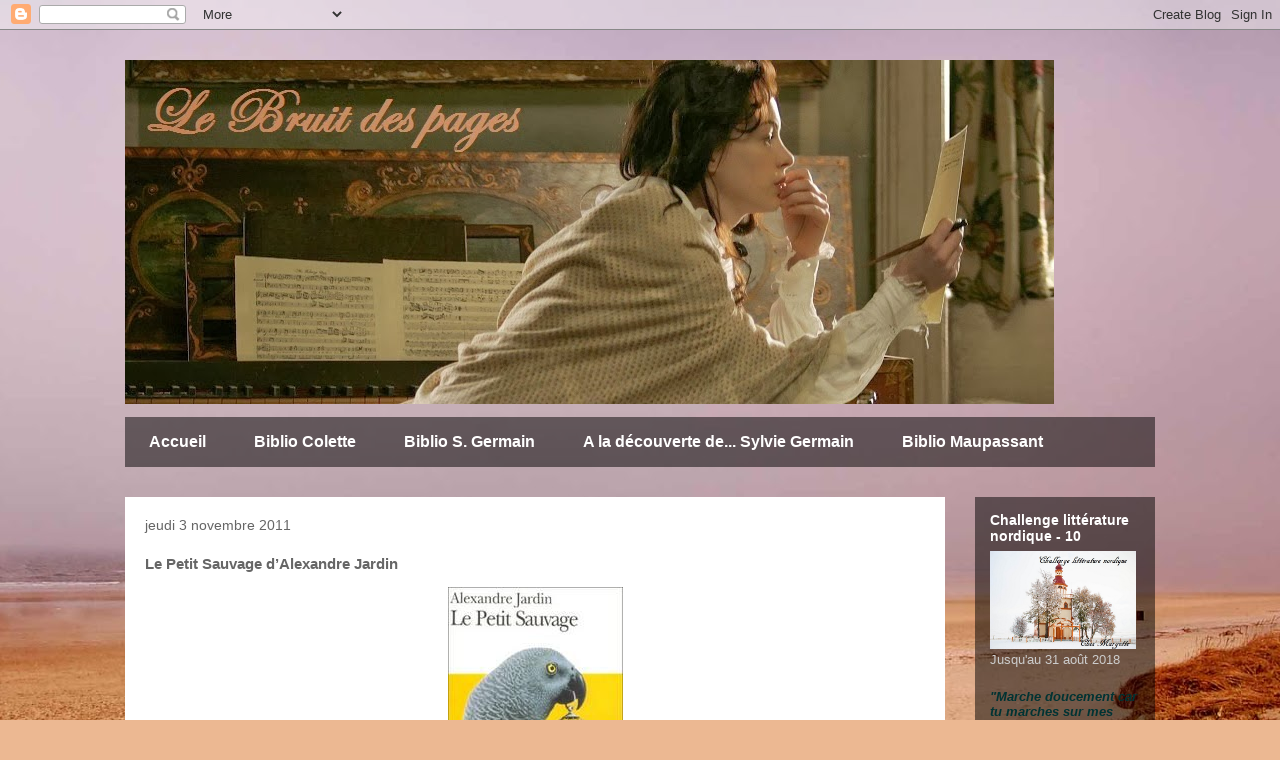

--- FILE ---
content_type: text/html; charset=UTF-8
request_url: http://bruitdespages.blogspot.com/2011/11/le-petit-sauvage-dalexandre-jardin.html
body_size: 27095
content:
<!DOCTYPE html>
<html class='v2' dir='ltr' lang='fr'>
<head>
<link href='https://www.blogger.com/static/v1/widgets/335934321-css_bundle_v2.css' rel='stylesheet' type='text/css'/>
<meta content='width=1100' name='viewport'/>
<meta content='text/html; charset=UTF-8' http-equiv='Content-Type'/>
<meta content='blogger' name='generator'/>
<link href='http://bruitdespages.blogspot.com/favicon.ico' rel='icon' type='image/x-icon'/>
<link href='http://bruitdespages.blogspot.com/2011/11/le-petit-sauvage-dalexandre-jardin.html' rel='canonical'/>
<link rel="alternate" type="application/atom+xml" title="Le Bruit des pages - Atom" href="http://bruitdespages.blogspot.com/feeds/posts/default" />
<link rel="alternate" type="application/rss+xml" title="Le Bruit des pages - RSS" href="http://bruitdespages.blogspot.com/feeds/posts/default?alt=rss" />
<link rel="service.post" type="application/atom+xml" title="Le Bruit des pages - Atom" href="https://www.blogger.com/feeds/6596011805957202194/posts/default" />

<link rel="alternate" type="application/atom+xml" title="Le Bruit des pages - Atom" href="http://bruitdespages.blogspot.com/feeds/6631083801554466054/comments/default" />
<!--Can't find substitution for tag [blog.ieCssRetrofitLinks]-->
<link href='http://a2.idata.over-blog.com/175x299/1/51/19/66/Folio/Le-Petit-Sauvage.jpg' rel='image_src'/>
<meta content='http://bruitdespages.blogspot.com/2011/11/le-petit-sauvage-dalexandre-jardin.html' property='og:url'/>
<meta content='Le Petit Sauvage d’Alexandre Jardin' property='og:title'/>
<meta content=' Un jour, Alexandre Eiffel, « empaillé de trente-huit ans », directeur d’une entreprise de serrurerie, s’aperçoit avec effroi qu’il est deve...' property='og:description'/>
<meta content='https://lh3.googleusercontent.com/blogger_img_proxy/AEn0k_sM0WSlMyJ2vNzSE80JCHrEs2m4373zekW7RKaePSSyZ2gpKhoyc6AMah-oOkDvhgoS_3ssswnyLxUb2OcsrI0aDg5kc7oACVQroOEXEOJud-ELoYcF9ILatXc7Hr2nF0L06uI5hryvqjp_8ZYN=w1200-h630-p-k-no-nu' property='og:image'/>
<title>Le Bruit des pages: Le Petit Sauvage d&#8217;Alexandre Jardin</title>
<style id='page-skin-1' type='text/css'><!--
/*
-----------------------------------------------
Blogger Template Style
Name:     Travel
Designer: Sookhee Lee
URL:      www.plyfly.net
----------------------------------------------- */
/* Content
----------------------------------------------- */
body {
font: normal normal 13px 'Trebuchet MS',Trebuchet,sans-serif;
color: #666666;
background: #ecb892 url(//themes.googleusercontent.com/image?id=0BwVBOzw_-hbMNDE0ZGJiMjQtMzc0Mi00OWRkLWEzOGUtMjZkNTQ0MGMwODdm) repeat fixed top center;
}
html body .region-inner {
min-width: 0;
max-width: 100%;
width: auto;
}
a:link {
text-decoration:none;
color: #9600ff;
}
a:visited {
text-decoration:none;
color: #7009b8;
}
a:hover {
text-decoration:underline;
color: #9600ff;
}
.content-outer .content-cap-top {
height: 0;
background: transparent none repeat-x scroll top center;
}
.content-outer {
margin: 0 auto;
padding-top: 0;
}
.content-inner {
background: transparent none repeat-x scroll top center;
background-position: left -0;
background-color: rgba(0, 0, 0, 0);
padding: 30px;
}
.main-inner .date-outer {
margin-bottom: 2em;
}
/* Header
----------------------------------------------- */
.header-inner .Header .titlewrapper,
.header-inner .Header .descriptionwrapper {
padding-left: 10px;
padding-right: 10px;
}
.Header h1 {
font: normal normal 60px 'Trebuchet MS',Trebuchet,sans-serif;
color: #000000;
}
.Header h1 a {
color: #000000;
}
.Header .description {
color: #666666;
font-size: 130%;
}
/* Tabs
----------------------------------------------- */
.tabs-inner {
margin: 1em 0 0;
padding: 0;
}
.tabs-inner .section {
margin: 0;
}
.tabs-inner .widget ul {
padding: 0;
background: rgba(0, 0, 0, 0) url(https://resources.blogblog.com/blogblog/data/1kt/travel/bg_black_50.png) repeat scroll top center;
}
.tabs-inner .widget li {
border: none;
}
.tabs-inner .widget li a {
display: inline-block;
padding: 1em 1.5em;
color: #ffffff;
font: normal bold 16px 'Trebuchet MS',Trebuchet,sans-serif;
}
.tabs-inner .widget li.selected a,
.tabs-inner .widget li a:hover {
position: relative;
z-index: 1;
background: rgba(0, 0, 0, 0) url(https://resources.blogblog.com/blogblog/data/1kt/travel/bg_black_50.png) repeat scroll top center;
color: #ffffff;
}
/* Headings
----------------------------------------------- */
h2 {
font: normal bold 14px 'Trebuchet MS',Trebuchet,sans-serif;
color: #ffffff;
}
.main-inner h2.date-header {
font: normal normal 14px 'Trebuchet MS',Trebuchet,sans-serif;
color: #666666;
}
.footer-inner .widget h2,
.sidebar .widget h2 {
padding-bottom: .5em;
}
/* Main
----------------------------------------------- */
.main-inner {
padding: 30px 0;
}
.main-inner .column-center-inner {
padding: 20px 0;
}
.main-inner .column-center-inner .section {
margin: 0 20px;
}
.main-inner .column-right-inner {
margin-left: 30px;
}
.main-inner .fauxcolumn-right-outer .fauxcolumn-inner {
margin-left: 30px;
background: rgba(0, 0, 0, 0) url(https://resources.blogblog.com/blogblog/data/1kt/travel/bg_black_50.png) repeat scroll top left;
}
.main-inner .column-left-inner {
margin-right: 30px;
}
.main-inner .fauxcolumn-left-outer .fauxcolumn-inner {
margin-right: 30px;
background: rgba(0, 0, 0, 0) url(https://resources.blogblog.com/blogblog/data/1kt/travel/bg_black_50.png) repeat scroll top left;
}
.main-inner .column-left-inner,
.main-inner .column-right-inner {
padding: 15px 0;
}
/* Posts
----------------------------------------------- */
h3.post-title {
margin-top: 20px;
}
h3.post-title a {
font: normal bold 20px 'Trebuchet MS',Trebuchet,sans-serif;
color: #000000;
}
h3.post-title a:hover {
text-decoration: underline;
}
.main-inner .column-center-outer {
background: #ffffff none repeat scroll top left;
_background-image: none;
}
.post-body {
line-height: 1.4;
position: relative;
}
.post-header {
margin: 0 0 1em;
line-height: 1.6;
}
.post-footer {
margin: .5em 0;
line-height: 1.6;
}
#blog-pager {
font-size: 140%;
}
#comments {
background: #cccccc none repeat scroll top center;
padding: 15px;
}
#comments .comment-author {
padding-top: 1.5em;
}
#comments h4,
#comments .comment-author a,
#comments .comment-timestamp a {
color: #000000;
}
#comments .comment-author:first-child {
padding-top: 0;
border-top: none;
}
.avatar-image-container {
margin: .2em 0 0;
}
/* Comments
----------------------------------------------- */
#comments a {
color: #000000;
}
.comments .comments-content .icon.blog-author {
background-repeat: no-repeat;
background-image: url([data-uri]);
}
.comments .comments-content .loadmore a {
border-top: 1px solid #000000;
border-bottom: 1px solid #000000;
}
.comments .comment-thread.inline-thread {
background: #ffffff;
}
.comments .continue {
border-top: 2px solid #000000;
}
/* Widgets
----------------------------------------------- */
.sidebar .widget {
border-bottom: 2px solid rgba(0, 0, 0, 0);
padding-bottom: 10px;
margin: 10px 0;
}
.sidebar .widget:first-child {
margin-top: 0;
}
.sidebar .widget:last-child {
border-bottom: none;
margin-bottom: 0;
padding-bottom: 0;
}
.footer-inner .widget,
.sidebar .widget {
font: normal normal 13px 'Trebuchet MS',Trebuchet,sans-serif;
color: #cccccc;
}
.sidebar .widget a:link {
color: #cccccc;
text-decoration: none;
}
.sidebar .widget a:visited {
color: #cccccc;
}
.sidebar .widget a:hover {
color: #cccccc;
text-decoration: underline;
}
.footer-inner .widget a:link {
color: #9600ff;
text-decoration: none;
}
.footer-inner .widget a:visited {
color: #7009b8;
}
.footer-inner .widget a:hover {
color: #9600ff;
text-decoration: underline;
}
.widget .zippy {
color: #ffffff;
}
.footer-inner {
background: transparent url(https://resources.blogblog.com/blogblog/data/1kt/travel/bg_black_50.png) repeat scroll top center;
}
/* Mobile
----------------------------------------------- */
body.mobile  {
background-size: 100% auto;
}
body.mobile .AdSense {
margin: 0 -10px;
}
.mobile .body-fauxcolumn-outer {
background: transparent none repeat scroll top left;
}
.mobile .footer-inner .widget a:link {
color: #cccccc;
text-decoration: none;
}
.mobile .footer-inner .widget a:visited {
color: #cccccc;
}
.mobile-post-outer a {
color: #000000;
}
.mobile-link-button {
background-color: #9600ff;
}
.mobile-link-button a:link, .mobile-link-button a:visited {
color: #ffffff;
}
.mobile-index-contents {
color: #666666;
}
.mobile .tabs-inner .PageList .widget-content {
background: rgba(0, 0, 0, 0) url(https://resources.blogblog.com/blogblog/data/1kt/travel/bg_black_50.png) repeat scroll top center;
color: #ffffff;
}
.mobile .tabs-inner .PageList .widget-content .pagelist-arrow {
border-left: 1px solid #ffffff;
}

--></style>
<style id='template-skin-1' type='text/css'><!--
body {
min-width: 1090px;
}
.content-outer, .content-fauxcolumn-outer, .region-inner {
min-width: 1090px;
max-width: 1090px;
_width: 1090px;
}
.main-inner .columns {
padding-left: 0px;
padding-right: 210px;
}
.main-inner .fauxcolumn-center-outer {
left: 0px;
right: 210px;
/* IE6 does not respect left and right together */
_width: expression(this.parentNode.offsetWidth -
parseInt("0px") -
parseInt("210px") + 'px');
}
.main-inner .fauxcolumn-left-outer {
width: 0px;
}
.main-inner .fauxcolumn-right-outer {
width: 210px;
}
.main-inner .column-left-outer {
width: 0px;
right: 100%;
margin-left: -0px;
}
.main-inner .column-right-outer {
width: 210px;
margin-right: -210px;
}
#layout {
min-width: 0;
}
#layout .content-outer {
min-width: 0;
width: 800px;
}
#layout .region-inner {
min-width: 0;
width: auto;
}
body#layout div.add_widget {
padding: 8px;
}
body#layout div.add_widget a {
margin-left: 32px;
}
--></style>
<style>
    body {background-image:url(\/\/themes.googleusercontent.com\/image?id=0BwVBOzw_-hbMNDE0ZGJiMjQtMzc0Mi00OWRkLWEzOGUtMjZkNTQ0MGMwODdm);}
    
@media (max-width: 200px) { body {background-image:url(\/\/themes.googleusercontent.com\/image?id=0BwVBOzw_-hbMNDE0ZGJiMjQtMzc0Mi00OWRkLWEzOGUtMjZkNTQ0MGMwODdm&options=w200);}}
@media (max-width: 400px) and (min-width: 201px) { body {background-image:url(\/\/themes.googleusercontent.com\/image?id=0BwVBOzw_-hbMNDE0ZGJiMjQtMzc0Mi00OWRkLWEzOGUtMjZkNTQ0MGMwODdm&options=w400);}}
@media (max-width: 800px) and (min-width: 401px) { body {background-image:url(\/\/themes.googleusercontent.com\/image?id=0BwVBOzw_-hbMNDE0ZGJiMjQtMzc0Mi00OWRkLWEzOGUtMjZkNTQ0MGMwODdm&options=w800);}}
@media (max-width: 1200px) and (min-width: 801px) { body {background-image:url(\/\/themes.googleusercontent.com\/image?id=0BwVBOzw_-hbMNDE0ZGJiMjQtMzc0Mi00OWRkLWEzOGUtMjZkNTQ0MGMwODdm&options=w1200);}}
/* Last tag covers anything over one higher than the previous max-size cap. */
@media (min-width: 1201px) { body {background-image:url(\/\/themes.googleusercontent.com\/image?id=0BwVBOzw_-hbMNDE0ZGJiMjQtMzc0Mi00OWRkLWEzOGUtMjZkNTQ0MGMwODdm&options=w1600);}}
  </style>
<link href='https://www.blogger.com/dyn-css/authorization.css?targetBlogID=6596011805957202194&amp;zx=1f7bf8d5-749a-4569-ab7e-2f12d5cd8c71' media='none' onload='if(media!=&#39;all&#39;)media=&#39;all&#39;' rel='stylesheet'/><noscript><link href='https://www.blogger.com/dyn-css/authorization.css?targetBlogID=6596011805957202194&amp;zx=1f7bf8d5-749a-4569-ab7e-2f12d5cd8c71' rel='stylesheet'/></noscript>
<meta name='google-adsense-platform-account' content='ca-host-pub-1556223355139109'/>
<meta name='google-adsense-platform-domain' content='blogspot.com'/>

</head>
<body class='loading variant-beach'>
<div class='navbar section' id='navbar' name='Navbar'><div class='widget Navbar' data-version='1' id='Navbar1'><script type="text/javascript">
    function setAttributeOnload(object, attribute, val) {
      if(window.addEventListener) {
        window.addEventListener('load',
          function(){ object[attribute] = val; }, false);
      } else {
        window.attachEvent('onload', function(){ object[attribute] = val; });
      }
    }
  </script>
<div id="navbar-iframe-container"></div>
<script type="text/javascript" src="https://apis.google.com/js/platform.js"></script>
<script type="text/javascript">
      gapi.load("gapi.iframes:gapi.iframes.style.bubble", function() {
        if (gapi.iframes && gapi.iframes.getContext) {
          gapi.iframes.getContext().openChild({
              url: 'https://www.blogger.com/navbar/6596011805957202194?po\x3d6631083801554466054\x26origin\x3dhttp://bruitdespages.blogspot.com',
              where: document.getElementById("navbar-iframe-container"),
              id: "navbar-iframe"
          });
        }
      });
    </script><script type="text/javascript">
(function() {
var script = document.createElement('script');
script.type = 'text/javascript';
script.src = '//pagead2.googlesyndication.com/pagead/js/google_top_exp.js';
var head = document.getElementsByTagName('head')[0];
if (head) {
head.appendChild(script);
}})();
</script>
</div></div>
<div class='body-fauxcolumns'>
<div class='fauxcolumn-outer body-fauxcolumn-outer'>
<div class='cap-top'>
<div class='cap-left'></div>
<div class='cap-right'></div>
</div>
<div class='fauxborder-left'>
<div class='fauxborder-right'></div>
<div class='fauxcolumn-inner'>
</div>
</div>
<div class='cap-bottom'>
<div class='cap-left'></div>
<div class='cap-right'></div>
</div>
</div>
</div>
<div class='content'>
<div class='content-fauxcolumns'>
<div class='fauxcolumn-outer content-fauxcolumn-outer'>
<div class='cap-top'>
<div class='cap-left'></div>
<div class='cap-right'></div>
</div>
<div class='fauxborder-left'>
<div class='fauxborder-right'></div>
<div class='fauxcolumn-inner'>
</div>
</div>
<div class='cap-bottom'>
<div class='cap-left'></div>
<div class='cap-right'></div>
</div>
</div>
</div>
<div class='content-outer'>
<div class='content-cap-top cap-top'>
<div class='cap-left'></div>
<div class='cap-right'></div>
</div>
<div class='fauxborder-left content-fauxborder-left'>
<div class='fauxborder-right content-fauxborder-right'></div>
<div class='content-inner'>
<header>
<div class='header-outer'>
<div class='header-cap-top cap-top'>
<div class='cap-left'></div>
<div class='cap-right'></div>
</div>
<div class='fauxborder-left header-fauxborder-left'>
<div class='fauxborder-right header-fauxborder-right'></div>
<div class='region-inner header-inner'>
<div class='header section' id='header' name='En-tête'><div class='widget Header' data-version='1' id='Header1'>
<div id='header-inner'>
<a href='http://bruitdespages.blogspot.com/' style='display: block'>
<img alt='Le Bruit des pages' height='344px; ' id='Header1_headerimg' src='https://blogger.googleusercontent.com/img/b/R29vZ2xl/AVvXsEhkTRwATywgvLMhLw3lZJengBt7hN2Nz8Ea1xRShmhughDtdTiKDFlfAeG2pL0RosQIlOrjVNj2qOBr3SQlDsUmVNvtHQWRxc5Hd8evcoCiWJ7TUCQtRi9ipCqmO_HPPCvLnk6PtlTegJA/s1600/Sans+titre.jpg' style='display: block' width='929px; '/>
</a>
</div>
</div></div>
</div>
</div>
<div class='header-cap-bottom cap-bottom'>
<div class='cap-left'></div>
<div class='cap-right'></div>
</div>
</div>
</header>
<div class='tabs-outer'>
<div class='tabs-cap-top cap-top'>
<div class='cap-left'></div>
<div class='cap-right'></div>
</div>
<div class='fauxborder-left tabs-fauxborder-left'>
<div class='fauxborder-right tabs-fauxborder-right'></div>
<div class='region-inner tabs-inner'>
<div class='tabs section' id='crosscol' name='Toutes les colonnes'><div class='widget PageList' data-version='1' id='PageList1'>
<h2>Pages</h2>
<div class='widget-content'>
<ul>
<li>
<a href='http://bruitdespages.blogspot.com/'>Accueil</a>
</li>
<li>
<a href='http://bruitdespages.blogspot.com/p/colette-bibliographie.html'>Biblio Colette</a>
</li>
<li>
<a href='http://bruitdespages.blogspot.com/p/sylvie-germain-bibliographie.html'>Biblio S. Germain</a>
</li>
<li>
<a href='http://bruitdespages.blogspot.com/p/a-la-decouverte-de-sylvie-germain.html'>A la découverte de... Sylvie Germain</a>
</li>
<li>
<a href='http://bruitdespages.blogspot.com/p/blog-page.html'>Biblio Maupassant</a>
</li>
</ul>
<div class='clear'></div>
</div>
</div></div>
<div class='tabs no-items section' id='crosscol-overflow' name='Cross-Column 2'></div>
</div>
</div>
<div class='tabs-cap-bottom cap-bottom'>
<div class='cap-left'></div>
<div class='cap-right'></div>
</div>
</div>
<div class='main-outer'>
<div class='main-cap-top cap-top'>
<div class='cap-left'></div>
<div class='cap-right'></div>
</div>
<div class='fauxborder-left main-fauxborder-left'>
<div class='fauxborder-right main-fauxborder-right'></div>
<div class='region-inner main-inner'>
<div class='columns fauxcolumns'>
<div class='fauxcolumn-outer fauxcolumn-center-outer'>
<div class='cap-top'>
<div class='cap-left'></div>
<div class='cap-right'></div>
</div>
<div class='fauxborder-left'>
<div class='fauxborder-right'></div>
<div class='fauxcolumn-inner'>
</div>
</div>
<div class='cap-bottom'>
<div class='cap-left'></div>
<div class='cap-right'></div>
</div>
</div>
<div class='fauxcolumn-outer fauxcolumn-left-outer'>
<div class='cap-top'>
<div class='cap-left'></div>
<div class='cap-right'></div>
</div>
<div class='fauxborder-left'>
<div class='fauxborder-right'></div>
<div class='fauxcolumn-inner'>
</div>
</div>
<div class='cap-bottom'>
<div class='cap-left'></div>
<div class='cap-right'></div>
</div>
</div>
<div class='fauxcolumn-outer fauxcolumn-right-outer'>
<div class='cap-top'>
<div class='cap-left'></div>
<div class='cap-right'></div>
</div>
<div class='fauxborder-left'>
<div class='fauxborder-right'></div>
<div class='fauxcolumn-inner'>
</div>
</div>
<div class='cap-bottom'>
<div class='cap-left'></div>
<div class='cap-right'></div>
</div>
</div>
<!-- corrects IE6 width calculation -->
<div class='columns-inner'>
<div class='column-center-outer'>
<div class='column-center-inner'>
<div class='main section' id='main' name='Principal'><div class='widget Blog' data-version='1' id='Blog1'>
<div class='blog-posts hfeed'>

          <div class="date-outer">
        
<h2 class='date-header'><span>jeudi 3 novembre 2011</span></h2>

          <div class="date-posts">
        
<div class='post-outer'>
<div class='post hentry uncustomized-post-template' itemprop='blogPost' itemscope='itemscope' itemtype='http://schema.org/BlogPosting'>
<meta content='http://a2.idata.over-blog.com/175x299/1/51/19/66/Folio/Le-Petit-Sauvage.jpg' itemprop='image_url'/>
<meta content='6596011805957202194' itemprop='blogId'/>
<meta content='6631083801554466054' itemprop='postId'/>
<a name='6631083801554466054'></a>
<h3 class='post-title entry-title' itemprop='name'>
Le Petit Sauvage d&#8217;Alexandre Jardin
</h3>
<div class='post-header'>
<div class='post-header-line-1'></div>
</div>
<div class='post-body entry-content' id='post-body-6631083801554466054' itemprop='description articleBody'>
<div class="separator" style="clear: both; text-align: center;"><a href="http://a2.idata.over-blog.com/175x299/1/51/19/66/Folio/Le-Petit-Sauvage.jpg" imageanchor="1" style="margin-left: 1em; margin-right: 1em;"><img border="0" src="http://a2.idata.over-blog.com/175x299/1/51/19/66/Folio/Le-Petit-Sauvage.jpg" /></a></div><div style="text-align: justify;"><br />
</div><div style="text-align: justify;"><span style="font-family: Verdana;">Un jour, Alexandre Eiffel, &#171;&nbsp;empaillé de trente-huit ans&nbsp;&#187;, directeur d&#8217;une entreprise de serrurerie, s&#8217;aperçoit avec effroi qu&#8217;il est devenu une grande personne. Le petit garçon qu&#8217;il était, surnommé &#171;&nbsp;Le Petit Sauvage&nbsp;&#187; par son père, fait retour un jour où il tombe, dans une oisellerie, sur le perroquet de la famille qui l&#8217;interpelle au cri de &#171;&nbsp;Le Petit Sauvage, tu es un fou&nbsp;&#187;. Il prend alors la décision de renouer avec la fantaisie, la spontanéité et l&#8217;insouciance de son enfance. </span></div><div style="color: orange; text-align: justify;"><i><b><span style="font-family: Verdana;">&#171;&nbsp;Où sont mes impatiences irrésistibles, ma férocité et mes désespoirs insondables&nbsp;? Sentir avec acuité m&#8217;est désormais difficile, admis-je avec amertume. J&#8217;étais un cœur et ne suis plus qu&#8217;une tête froide. Je conçois les choses avec tempérance au lieu d&#8217;en avoir un sentiment vif. Au contact des sinistres en complet-veston que je fréquente, j&#8217;ai appris à régler mes émotions&nbsp;; les hommes de bureau n&#8217;apprécient guère les expansions de l&#8217;âme. Alexandre Eiffel s&#8217;est insensibilisé pour supporter le cruisant réel des adultes. La sève s&#8217;est retirée de son corps qui, déjà, s&#8217;abandonne aux premières dérives de l&#8217;excès de poids. Ses besoins ne sont plus des envies mais une somme d&#8217;habitudes contractées au fil des ans. Il respire sans vivre.&nbsp;&#187;</span></b></i></div><div style="text-align: justify;"><span style="font-family: Verdana;">Voilà contre quoi Alexandre part en guerre. Il rachète la maison bénie de l&#8217;enfance, retrouve ses copains, et part en quête de son enfance retrouvée. L&#8217;ensemble fournit une lecture agréable et parfois drôle. J&#8217;ai pris un plaisir mêlé d&#8217;amusement à suivre le voyage à rebours de notre vendeur de serrures, même si j&#8217;ai trouvé ses travers parfois assez exaspérants. L&#8217;infantilisation est aujourd&#8217;hui à la mode&#8230; et les adultes qui refusent de grandir sont assez nombreux aujourd&#8217;hui pour que ce genre de comportement soit finalement assez peu exceptionnel&nbsp;! Comme quoi le roman rejoint souvent la réalité&#8230; Enfin, cela reste une lecture agréable, et le principe de <a href="http://epopee-litteraire.over-blog.com/article-l-epopee-litteraire-76984472.html">l&#8217;épopée littéraire</a> à renouveler !... Avis aux amateurs et amatrices...</span><br />
<br />
<span style="font-family: Verdana;">Participaient aussi à cette épopée <a href="http://histoires-de-livres.over-blog.com/article-le-petit-sauvage-alexandre-jardin-85002151.html">Laeti</a>, </span><span style="font-size: small;"><a href="http://epopee-litteraire.over-blog.com/article-argh-87759362.html" style="font-family: Verdana,sans-serif;" target="_blank">Maxime</a><span style="font-family: Verdana,sans-serif;">, </span><a href="http://lyvres.over-blog.com/article-le-petit-sauvage-81838007.html" style="font-family: Verdana,sans-serif;" target="_blank">Yv</a><span style="font-family: Verdana,sans-serif;"> et </span><a href="http://ameni.over-blog.fr/article-le-petit-sauvage-d-alexandre-jardin-87776352.html" style="font-family: Verdana,sans-serif;" target="_blank">Ameni</a></span><br />
<span style="font-size: small;"><a href="http://ameni.over-blog.fr/article-le-petit-sauvage-d-alexandre-jardin-87776352.html" style="font-family: Verdana,sans-serif;" target="_blank"></a></span></div>
<div style='clear: both;'></div>
</div>
<div class='post-footer'>
<div class='post-footer-line post-footer-line-1'>
<span class='post-author vcard'>
Publié par
<span class='fn' itemprop='author' itemscope='itemscope' itemtype='http://schema.org/Person'>
<meta content='https://www.blogger.com/profile/15515481814678605190' itemprop='url'/>
<a class='g-profile' href='https://www.blogger.com/profile/15515481814678605190' rel='author' title='author profile'>
<span itemprop='name'>Margotte</span>
</a>
</span>
</span>
<span class='post-timestamp'>
à
<meta content='http://bruitdespages.blogspot.com/2011/11/le-petit-sauvage-dalexandre-jardin.html' itemprop='url'/>
<a class='timestamp-link' href='http://bruitdespages.blogspot.com/2011/11/le-petit-sauvage-dalexandre-jardin.html' rel='bookmark' title='permanent link'><abbr class='published' itemprop='datePublished' title='2011-11-03T06:00:00+01:00'>06:00:00</abbr></a>
</span>
<span class='post-comment-link'>
</span>
<span class='post-icons'>
<span class='item-action'>
<a href='https://www.blogger.com/email-post/6596011805957202194/6631083801554466054' title='Envoyer l&#39;article par e-mail'>
<img alt='' class='icon-action' height='13' src='https://resources.blogblog.com/img/icon18_email.gif' width='18'/>
</a>
</span>
<span class='item-control blog-admin pid-1719867144'>
<a href='https://www.blogger.com/post-edit.g?blogID=6596011805957202194&postID=6631083801554466054&from=pencil' title='Modifier l&#39;article'>
<img alt='' class='icon-action' height='18' src='https://resources.blogblog.com/img/icon18_edit_allbkg.gif' width='18'/>
</a>
</span>
</span>
<div class='post-share-buttons goog-inline-block'>
<a class='goog-inline-block share-button sb-email' href='https://www.blogger.com/share-post.g?blogID=6596011805957202194&postID=6631083801554466054&target=email' target='_blank' title='Envoyer par e-mail'><span class='share-button-link-text'>Envoyer par e-mail</span></a><a class='goog-inline-block share-button sb-blog' href='https://www.blogger.com/share-post.g?blogID=6596011805957202194&postID=6631083801554466054&target=blog' onclick='window.open(this.href, "_blank", "height=270,width=475"); return false;' target='_blank' title='BlogThis!'><span class='share-button-link-text'>BlogThis!</span></a><a class='goog-inline-block share-button sb-twitter' href='https://www.blogger.com/share-post.g?blogID=6596011805957202194&postID=6631083801554466054&target=twitter' target='_blank' title='Partager sur X'><span class='share-button-link-text'>Partager sur X</span></a><a class='goog-inline-block share-button sb-facebook' href='https://www.blogger.com/share-post.g?blogID=6596011805957202194&postID=6631083801554466054&target=facebook' onclick='window.open(this.href, "_blank", "height=430,width=640"); return false;' target='_blank' title='Partager sur Facebook'><span class='share-button-link-text'>Partager sur Facebook</span></a><a class='goog-inline-block share-button sb-pinterest' href='https://www.blogger.com/share-post.g?blogID=6596011805957202194&postID=6631083801554466054&target=pinterest' target='_blank' title='Partager sur Pinterest'><span class='share-button-link-text'>Partager sur Pinterest</span></a>
</div>
</div>
<div class='post-footer-line post-footer-line-2'>
<span class='post-labels'>
Libellés :
<a href='http://bruitdespages.blogspot.com/search/label/Au%20fil%20des%20pages' rel='tag'>Au fil des pages</a>,
<a href='http://bruitdespages.blogspot.com/search/label/Pages%20fran%C3%A7aises' rel='tag'>Pages françaises</a>
</span>
</div>
<div class='post-footer-line post-footer-line-3'>
<span class='post-location'>
</span>
</div>
</div>
</div>
<div class='comments' id='comments'>
<a name='comments'></a>
<h4>16&#160;commentaires:</h4>
<div class='comments-content'>
<script async='async' src='' type='text/javascript'></script>
<script type='text/javascript'>
    (function() {
      var items = null;
      var msgs = null;
      var config = {};

// <![CDATA[
      var cursor = null;
      if (items && items.length > 0) {
        cursor = parseInt(items[items.length - 1].timestamp) + 1;
      }

      var bodyFromEntry = function(entry) {
        var text = (entry &&
                    ((entry.content && entry.content.$t) ||
                     (entry.summary && entry.summary.$t))) ||
            '';
        if (entry && entry.gd$extendedProperty) {
          for (var k in entry.gd$extendedProperty) {
            if (entry.gd$extendedProperty[k].name == 'blogger.contentRemoved') {
              return '<span class="deleted-comment">' + text + '</span>';
            }
          }
        }
        return text;
      }

      var parse = function(data) {
        cursor = null;
        var comments = [];
        if (data && data.feed && data.feed.entry) {
          for (var i = 0, entry; entry = data.feed.entry[i]; i++) {
            var comment = {};
            // comment ID, parsed out of the original id format
            var id = /blog-(\d+).post-(\d+)/.exec(entry.id.$t);
            comment.id = id ? id[2] : null;
            comment.body = bodyFromEntry(entry);
            comment.timestamp = Date.parse(entry.published.$t) + '';
            if (entry.author && entry.author.constructor === Array) {
              var auth = entry.author[0];
              if (auth) {
                comment.author = {
                  name: (auth.name ? auth.name.$t : undefined),
                  profileUrl: (auth.uri ? auth.uri.$t : undefined),
                  avatarUrl: (auth.gd$image ? auth.gd$image.src : undefined)
                };
              }
            }
            if (entry.link) {
              if (entry.link[2]) {
                comment.link = comment.permalink = entry.link[2].href;
              }
              if (entry.link[3]) {
                var pid = /.*comments\/default\/(\d+)\?.*/.exec(entry.link[3].href);
                if (pid && pid[1]) {
                  comment.parentId = pid[1];
                }
              }
            }
            comment.deleteclass = 'item-control blog-admin';
            if (entry.gd$extendedProperty) {
              for (var k in entry.gd$extendedProperty) {
                if (entry.gd$extendedProperty[k].name == 'blogger.itemClass') {
                  comment.deleteclass += ' ' + entry.gd$extendedProperty[k].value;
                } else if (entry.gd$extendedProperty[k].name == 'blogger.displayTime') {
                  comment.displayTime = entry.gd$extendedProperty[k].value;
                }
              }
            }
            comments.push(comment);
          }
        }
        return comments;
      };

      var paginator = function(callback) {
        if (hasMore()) {
          var url = config.feed + '?alt=json&v=2&orderby=published&reverse=false&max-results=50';
          if (cursor) {
            url += '&published-min=' + new Date(cursor).toISOString();
          }
          window.bloggercomments = function(data) {
            var parsed = parse(data);
            cursor = parsed.length < 50 ? null
                : parseInt(parsed[parsed.length - 1].timestamp) + 1
            callback(parsed);
            window.bloggercomments = null;
          }
          url += '&callback=bloggercomments';
          var script = document.createElement('script');
          script.type = 'text/javascript';
          script.src = url;
          document.getElementsByTagName('head')[0].appendChild(script);
        }
      };
      var hasMore = function() {
        return !!cursor;
      };
      var getMeta = function(key, comment) {
        if ('iswriter' == key) {
          var matches = !!comment.author
              && comment.author.name == config.authorName
              && comment.author.profileUrl == config.authorUrl;
          return matches ? 'true' : '';
        } else if ('deletelink' == key) {
          return config.baseUri + '/comment/delete/'
               + config.blogId + '/' + comment.id;
        } else if ('deleteclass' == key) {
          return comment.deleteclass;
        }
        return '';
      };

      var replybox = null;
      var replyUrlParts = null;
      var replyParent = undefined;

      var onReply = function(commentId, domId) {
        if (replybox == null) {
          // lazily cache replybox, and adjust to suit this style:
          replybox = document.getElementById('comment-editor');
          if (replybox != null) {
            replybox.height = '250px';
            replybox.style.display = 'block';
            replyUrlParts = replybox.src.split('#');
          }
        }
        if (replybox && (commentId !== replyParent)) {
          replybox.src = '';
          document.getElementById(domId).insertBefore(replybox, null);
          replybox.src = replyUrlParts[0]
              + (commentId ? '&parentID=' + commentId : '')
              + '#' + replyUrlParts[1];
          replyParent = commentId;
        }
      };

      var hash = (window.location.hash || '#').substring(1);
      var startThread, targetComment;
      if (/^comment-form_/.test(hash)) {
        startThread = hash.substring('comment-form_'.length);
      } else if (/^c[0-9]+$/.test(hash)) {
        targetComment = hash.substring(1);
      }

      // Configure commenting API:
      var configJso = {
        'maxDepth': config.maxThreadDepth
      };
      var provider = {
        'id': config.postId,
        'data': items,
        'loadNext': paginator,
        'hasMore': hasMore,
        'getMeta': getMeta,
        'onReply': onReply,
        'rendered': true,
        'initComment': targetComment,
        'initReplyThread': startThread,
        'config': configJso,
        'messages': msgs
      };

      var render = function() {
        if (window.goog && window.goog.comments) {
          var holder = document.getElementById('comment-holder');
          window.goog.comments.render(holder, provider);
        }
      };

      // render now, or queue to render when library loads:
      if (window.goog && window.goog.comments) {
        render();
      } else {
        window.goog = window.goog || {};
        window.goog.comments = window.goog.comments || {};
        window.goog.comments.loadQueue = window.goog.comments.loadQueue || [];
        window.goog.comments.loadQueue.push(render);
      }
    })();
// ]]>
  </script>
<div id='comment-holder'>
<div class="comment-thread toplevel-thread"><ol id="top-ra"><li class="comment" id="c2210344618873784498"><div class="avatar-image-container"><img src="//resources.blogblog.com/img/blank.gif" alt=""/></div><div class="comment-block"><div class="comment-header"><cite class="user"><a href="http://adrienne.skynetblogs.be" rel="nofollow">Adrienne</a></cite><span class="icon user "></span><span class="datetime secondary-text"><a rel="nofollow" href="http://bruitdespages.blogspot.com/2011/11/le-petit-sauvage-dalexandre-jardin.html?showComment=1320301050331#c2210344618873784498">3 novembre 2011 à 07:17</a></span></div><p class="comment-content">oui oui il me semble comprendre ce que tu veux dire...<br>;-)</p><span class="comment-actions secondary-text"><a class="comment-reply" target="_self" data-comment-id="2210344618873784498">Répondre</a><span class="item-control blog-admin blog-admin pid-297085846"><a target="_self" href="https://www.blogger.com/comment/delete/6596011805957202194/2210344618873784498">Supprimer</a></span></span></div><div class="comment-replies"><div id="c2210344618873784498-rt" class="comment-thread inline-thread"><span class="thread-toggle thread-expanded"><span class="thread-arrow"></span><span class="thread-count"><a target="_self">Réponses</a></span></span><ol id="c2210344618873784498-ra" class="thread-chrome thread-expanded"><div><li class="comment" id="c1581670883176912131"><div class="avatar-image-container"><img src="//resources.blogblog.com/img/blank.gif" alt=""/></div><div class="comment-block"><div class="comment-header"><cite class="user">Anonyme</cite><span class="icon user "></span><span class="datetime secondary-text"><a rel="nofollow" href="http://bruitdespages.blogspot.com/2011/11/le-petit-sauvage-dalexandre-jardin.html?showComment=1338995664284#c1581670883176912131">6 juin 2012 à 17:14</a></span></div><p class="comment-content">Wou-ais, j&#39;é bin est-mèr le boûte oû il-y-avoir plin d&#39;essplôzionz.<br><br>(Ouais, j&#39;ai bien aimé le bout où il y a plein d&#39;explosions.)</p><span class="comment-actions secondary-text"><span class="item-control blog-admin blog-admin pid-297085846"><a target="_self" href="https://www.blogger.com/comment/delete/6596011805957202194/1581670883176912131">Supprimer</a></span></span></div><div class="comment-replies"><div id="c1581670883176912131-rt" class="comment-thread inline-thread hidden"><span class="thread-toggle thread-expanded"><span class="thread-arrow"></span><span class="thread-count"><a target="_self">Réponses</a></span></span><ol id="c1581670883176912131-ra" class="thread-chrome thread-expanded"><div></div><div id="c1581670883176912131-continue" class="continue"><a class="comment-reply" target="_self" data-comment-id="1581670883176912131">Répondre</a></div></ol></div></div><div class="comment-replybox-single" id="c1581670883176912131-ce"></div></li></div><div id="c2210344618873784498-continue" class="continue"><a class="comment-reply" target="_self" data-comment-id="2210344618873784498">Répondre</a></div></ol></div></div><div class="comment-replybox-single" id="c2210344618873784498-ce"></div></li><li class="comment" id="c8252340880201375458"><div class="avatar-image-container"><img src="//resources.blogblog.com/img/blank.gif" alt=""/></div><div class="comment-block"><div class="comment-header"><cite class="user"><a href="http://www.humeurdujour.typepad.com" rel="nofollow">Elisabeth</a></cite><span class="icon user "></span><span class="datetime secondary-text"><a rel="nofollow" href="http://bruitdespages.blogspot.com/2011/11/le-petit-sauvage-dalexandre-jardin.html?showComment=1320302015125#c8252340880201375458">3 novembre 2011 à 07:33</a></span></div><p class="comment-content">c&#39;est sûr que c&#39;est un vrai sujet d&#39;actu!!!</p><span class="comment-actions secondary-text"><a class="comment-reply" target="_self" data-comment-id="8252340880201375458">Répondre</a><span class="item-control blog-admin blog-admin pid-297085846"><a target="_self" href="https://www.blogger.com/comment/delete/6596011805957202194/8252340880201375458">Supprimer</a></span></span></div><div class="comment-replies"><div id="c8252340880201375458-rt" class="comment-thread inline-thread hidden"><span class="thread-toggle thread-expanded"><span class="thread-arrow"></span><span class="thread-count"><a target="_self">Réponses</a></span></span><ol id="c8252340880201375458-ra" class="thread-chrome thread-expanded"><div></div><div id="c8252340880201375458-continue" class="continue"><a class="comment-reply" target="_self" data-comment-id="8252340880201375458">Répondre</a></div></ol></div></div><div class="comment-replybox-single" id="c8252340880201375458-ce"></div></li><li class="comment" id="c8971835662478275406"><div class="avatar-image-container"><img src="//blogger.googleusercontent.com/img/b/R29vZ2xl/AVvXsEhxyDdsjRST5VET7oGIXA-Y61hxe-J8ru_08LNQzm3FPQ-vVIUUehR-Nfnmty0z5OuDxGJPIB0SmPKn719WsXD9foedml3YK9Br7HepuEJmGfLP7HQeA7Jj2E9vy2Rjuqo/s45-c/bentham-rick-3.jpg" alt=""/></div><div class="comment-block"><div class="comment-header"><cite class="user"><a href="https://www.blogger.com/profile/15515481814678605190" rel="nofollow">Margotte</a></cite><span class="icon user blog-author"></span><span class="datetime secondary-text"><a rel="nofollow" href="http://bruitdespages.blogspot.com/2011/11/le-petit-sauvage-dalexandre-jardin.html?showComment=1320304520569#c8971835662478275406">3 novembre 2011 à 08:15</a></span></div><p class="comment-content">@Adrienne : alors toi aussi tu as déjà fait ce constat ?...<br><br>@Elisabeth : oui, j&#39;ai bien envie d&#39;ajouter : hélas...</p><span class="comment-actions secondary-text"><a class="comment-reply" target="_self" data-comment-id="8971835662478275406">Répondre</a><span class="item-control blog-admin blog-admin pid-1719867144"><a target="_self" href="https://www.blogger.com/comment/delete/6596011805957202194/8971835662478275406">Supprimer</a></span></span></div><div class="comment-replies"><div id="c8971835662478275406-rt" class="comment-thread inline-thread hidden"><span class="thread-toggle thread-expanded"><span class="thread-arrow"></span><span class="thread-count"><a target="_self">Réponses</a></span></span><ol id="c8971835662478275406-ra" class="thread-chrome thread-expanded"><div></div><div id="c8971835662478275406-continue" class="continue"><a class="comment-reply" target="_self" data-comment-id="8971835662478275406">Répondre</a></div></ol></div></div><div class="comment-replybox-single" id="c8971835662478275406-ce"></div></li><li class="comment" id="c5884458944109254399"><div class="avatar-image-container"><img src="//resources.blogblog.com/img/blank.gif" alt=""/></div><div class="comment-block"><div class="comment-header"><cite class="user"><a href="http://legoutdeslivres.canalblog.com" rel="nofollow">Aifelle</a></cite><span class="icon user "></span><span class="datetime secondary-text"><a rel="nofollow" href="http://bruitdespages.blogspot.com/2011/11/le-petit-sauvage-dalexandre-jardin.html?showComment=1320315134953#c5884458944109254399">3 novembre 2011 à 11:12</a></span></div><p class="comment-content">Je ne suis pas très fan d&#39;Alexandre Jardin, je passe ..</p><span class="comment-actions secondary-text"><a class="comment-reply" target="_self" data-comment-id="5884458944109254399">Répondre</a><span class="item-control blog-admin blog-admin pid-297085846"><a target="_self" href="https://www.blogger.com/comment/delete/6596011805957202194/5884458944109254399">Supprimer</a></span></span></div><div class="comment-replies"><div id="c5884458944109254399-rt" class="comment-thread inline-thread hidden"><span class="thread-toggle thread-expanded"><span class="thread-arrow"></span><span class="thread-count"><a target="_self">Réponses</a></span></span><ol id="c5884458944109254399-ra" class="thread-chrome thread-expanded"><div></div><div id="c5884458944109254399-continue" class="continue"><a class="comment-reply" target="_self" data-comment-id="5884458944109254399">Répondre</a></div></ol></div></div><div class="comment-replybox-single" id="c5884458944109254399-ce"></div></li><li class="comment" id="c7790993823763083324"><div class="avatar-image-container"><img src="//blogger.googleusercontent.com/img/b/R29vZ2xl/AVvXsEhxyDdsjRST5VET7oGIXA-Y61hxe-J8ru_08LNQzm3FPQ-vVIUUehR-Nfnmty0z5OuDxGJPIB0SmPKn719WsXD9foedml3YK9Br7HepuEJmGfLP7HQeA7Jj2E9vy2Rjuqo/s45-c/bentham-rick-3.jpg" alt=""/></div><div class="comment-block"><div class="comment-header"><cite class="user"><a href="https://www.blogger.com/profile/15515481814678605190" rel="nofollow">Margotte</a></cite><span class="icon user blog-author"></span><span class="datetime secondary-text"><a rel="nofollow" href="http://bruitdespages.blogspot.com/2011/11/le-petit-sauvage-dalexandre-jardin.html?showComment=1320333060493#c7790993823763083324">3 novembre 2011 à 16:11</a></span></div><p class="comment-content">@Aifelle : je ne suis pas fan non plus mais j&#39;ai pris plaisir à lire celui-ci, surtout au début. Enfin, cela ne restera pas pour moi une oeuvre incontournable...</p><span class="comment-actions secondary-text"><a class="comment-reply" target="_self" data-comment-id="7790993823763083324">Répondre</a><span class="item-control blog-admin blog-admin pid-1719867144"><a target="_self" href="https://www.blogger.com/comment/delete/6596011805957202194/7790993823763083324">Supprimer</a></span></span></div><div class="comment-replies"><div id="c7790993823763083324-rt" class="comment-thread inline-thread hidden"><span class="thread-toggle thread-expanded"><span class="thread-arrow"></span><span class="thread-count"><a target="_self">Réponses</a></span></span><ol id="c7790993823763083324-ra" class="thread-chrome thread-expanded"><div></div><div id="c7790993823763083324-continue" class="continue"><a class="comment-reply" target="_self" data-comment-id="7790993823763083324">Répondre</a></div></ol></div></div><div class="comment-replybox-single" id="c7790993823763083324-ce"></div></li><li class="comment" id="c1945622402803363794"><div class="avatar-image-container"><img src="//resources.blogblog.com/img/blank.gif" alt=""/></div><div class="comment-block"><div class="comment-header"><cite class="user"><a href="http://danslessouliersdoceane.hautetfort.com/" rel="nofollow">Océane</a></cite><span class="icon user "></span><span class="datetime secondary-text"><a rel="nofollow" href="http://bruitdespages.blogspot.com/2011/11/le-petit-sauvage-dalexandre-jardin.html?showComment=1320337675438#c1945622402803363794">3 novembre 2011 à 17:27</a></span></div><p class="comment-content">je l&#39;ai lu il y a une éternité ! mais j&#39;en garde un si joli souvenir...</p><span class="comment-actions secondary-text"><a class="comment-reply" target="_self" data-comment-id="1945622402803363794">Répondre</a><span class="item-control blog-admin blog-admin pid-297085846"><a target="_self" href="https://www.blogger.com/comment/delete/6596011805957202194/1945622402803363794">Supprimer</a></span></span></div><div class="comment-replies"><div id="c1945622402803363794-rt" class="comment-thread inline-thread hidden"><span class="thread-toggle thread-expanded"><span class="thread-arrow"></span><span class="thread-count"><a target="_self">Réponses</a></span></span><ol id="c1945622402803363794-ra" class="thread-chrome thread-expanded"><div></div><div id="c1945622402803363794-continue" class="continue"><a class="comment-reply" target="_self" data-comment-id="1945622402803363794">Répondre</a></div></ol></div></div><div class="comment-replybox-single" id="c1945622402803363794-ce"></div></li><li class="comment" id="c5234615594113193484"><div class="avatar-image-container"><img src="//resources.blogblog.com/img/blank.gif" alt=""/></div><div class="comment-block"><div class="comment-header"><cite class="user">Anne (De poche en poche)</cite><span class="icon user "></span><span class="datetime secondary-text"><a rel="nofollow" href="http://bruitdespages.blogspot.com/2011/11/le-petit-sauvage-dalexandre-jardin.html?showComment=1320339344631#c5234615594113193484">3 novembre 2011 à 17:55</a></span></div><p class="comment-content">J&#39;ai lu quelques livres de cet auteur : &quot;Fanfan&quot;, &quot;Lîle des gauchers&quot; et &quot;Les coloriés&quot;. Cela remonte à un petit moment mais j&#39;avais bien aimé. Et puis, j&#39;ai un peu abandonné jusqu&#39;à la sortie en poche de &quot;Chaque femme est un roman&quot; que j&#39;ai ajouté à ma PAL pour renouer avec l&#39;écrivain. Mais le livre de ton article, je ne l&#39;ai jamais lu ; peut-être un jour quand ma PAL ne ressemblera plus à la tour de Pise !!</p><span class="comment-actions secondary-text"><a class="comment-reply" target="_self" data-comment-id="5234615594113193484">Répondre</a><span class="item-control blog-admin blog-admin pid-297085846"><a target="_self" href="https://www.blogger.com/comment/delete/6596011805957202194/5234615594113193484">Supprimer</a></span></span></div><div class="comment-replies"><div id="c5234615594113193484-rt" class="comment-thread inline-thread hidden"><span class="thread-toggle thread-expanded"><span class="thread-arrow"></span><span class="thread-count"><a target="_self">Réponses</a></span></span><ol id="c5234615594113193484-ra" class="thread-chrome thread-expanded"><div></div><div id="c5234615594113193484-continue" class="continue"><a class="comment-reply" target="_self" data-comment-id="5234615594113193484">Répondre</a></div></ol></div></div><div class="comment-replybox-single" id="c5234615594113193484-ce"></div></li><li class="comment" id="c8259410861500501996"><div class="avatar-image-container"><img src="//blogger.googleusercontent.com/img/b/R29vZ2xl/AVvXsEhxyDdsjRST5VET7oGIXA-Y61hxe-J8ru_08LNQzm3FPQ-vVIUUehR-Nfnmty0z5OuDxGJPIB0SmPKn719WsXD9foedml3YK9Br7HepuEJmGfLP7HQeA7Jj2E9vy2Rjuqo/s45-c/bentham-rick-3.jpg" alt=""/></div><div class="comment-block"><div class="comment-header"><cite class="user"><a href="https://www.blogger.com/profile/15515481814678605190" rel="nofollow">Margotte</a></cite><span class="icon user blog-author"></span><span class="datetime secondary-text"><a rel="nofollow" href="http://bruitdespages.blogspot.com/2011/11/le-petit-sauvage-dalexandre-jardin.html?showComment=1320346518632#c8259410861500501996">3 novembre 2011 à 19:55</a></span></div><p class="comment-content">@Océane : il y a de bons moments en effet ;-)<br><br>@Anne : j&#39;ai aussi eu ma période Alexandre Jardin... L&#39;avantage, c&#39;est que cela se lit vite et bien ! J&#39;aimerai lire le dernier qui change complètement de registre (il revient sur son passé familial &quot;chargé&quot;...) : j&#39;attends sa sortie en poche ;-)</p><span class="comment-actions secondary-text"><a class="comment-reply" target="_self" data-comment-id="8259410861500501996">Répondre</a><span class="item-control blog-admin blog-admin pid-1719867144"><a target="_self" href="https://www.blogger.com/comment/delete/6596011805957202194/8259410861500501996">Supprimer</a></span></span></div><div class="comment-replies"><div id="c8259410861500501996-rt" class="comment-thread inline-thread hidden"><span class="thread-toggle thread-expanded"><span class="thread-arrow"></span><span class="thread-count"><a target="_self">Réponses</a></span></span><ol id="c8259410861500501996-ra" class="thread-chrome thread-expanded"><div></div><div id="c8259410861500501996-continue" class="continue"><a class="comment-reply" target="_self" data-comment-id="8259410861500501996">Répondre</a></div></ol></div></div><div class="comment-replybox-single" id="c8259410861500501996-ce"></div></li><li class="comment" id="c198439568138957902"><div class="avatar-image-container"><img src="//resources.blogblog.com/img/blank.gif" alt=""/></div><div class="comment-block"><div class="comment-header"><cite class="user"><a href="http://doucettement.over-blog.com/" rel="nofollow">Violette</a></cite><span class="icon user "></span><span class="datetime secondary-text"><a rel="nofollow" href="http://bruitdespages.blogspot.com/2011/11/le-petit-sauvage-dalexandre-jardin.html?showComment=1320411193437#c198439568138957902">4 novembre 2011 à 13:53</a></span></div><p class="comment-content">que de souvenirs! A. Jardin était mon idole quand j&#39;étais ado, j&#39;ai lu et relu Le Zèbre. Et puis, j&#39;ai mûri ... et je me suis rendu compte qu&#39;il était loin d&#39;être le meilleur! Mais il a la qualité d&#39;avoir une belle vision de la vie, ce qui est rare.</p><span class="comment-actions secondary-text"><a class="comment-reply" target="_self" data-comment-id="198439568138957902">Répondre</a><span class="item-control blog-admin blog-admin pid-297085846"><a target="_self" href="https://www.blogger.com/comment/delete/6596011805957202194/198439568138957902">Supprimer</a></span></span></div><div class="comment-replies"><div id="c198439568138957902-rt" class="comment-thread inline-thread hidden"><span class="thread-toggle thread-expanded"><span class="thread-arrow"></span><span class="thread-count"><a target="_self">Réponses</a></span></span><ol id="c198439568138957902-ra" class="thread-chrome thread-expanded"><div></div><div id="c198439568138957902-continue" class="continue"><a class="comment-reply" target="_self" data-comment-id="198439568138957902">Répondre</a></div></ol></div></div><div class="comment-replybox-single" id="c198439568138957902-ce"></div></li><li class="comment" id="c7920171713972266329"><div class="avatar-image-container"><img src="//blogger.googleusercontent.com/img/b/R29vZ2xl/AVvXsEhxyDdsjRST5VET7oGIXA-Y61hxe-J8ru_08LNQzm3FPQ-vVIUUehR-Nfnmty0z5OuDxGJPIB0SmPKn719WsXD9foedml3YK9Br7HepuEJmGfLP7HQeA7Jj2E9vy2Rjuqo/s45-c/bentham-rick-3.jpg" alt=""/></div><div class="comment-block"><div class="comment-header"><cite class="user"><a href="https://www.blogger.com/profile/15515481814678605190" rel="nofollow">Margotte</a></cite><span class="icon user blog-author"></span><span class="datetime secondary-text"><a rel="nofollow" href="http://bruitdespages.blogspot.com/2011/11/le-petit-sauvage-dalexandre-jardin.html?showComment=1320426079610#c7920171713972266329">4 novembre 2011 à 18:01</a></span></div><p class="comment-content">@Violette : comme toi, j&#39;ai lu A. Jardin plus jeune et je crois qu&#39;aujourd&#39;hui, il me semble un peu &quot;fade&quot;. Toutefois, je suis d&#39;accord avec toi sur cette vision positive qui fait parfois du bien ! C&#39;est pourquoi j&#39;ai quand même pris plaisir à cette lecture...</p><span class="comment-actions secondary-text"><a class="comment-reply" target="_self" data-comment-id="7920171713972266329">Répondre</a><span class="item-control blog-admin blog-admin pid-1719867144"><a target="_self" href="https://www.blogger.com/comment/delete/6596011805957202194/7920171713972266329">Supprimer</a></span></span></div><div class="comment-replies"><div id="c7920171713972266329-rt" class="comment-thread inline-thread hidden"><span class="thread-toggle thread-expanded"><span class="thread-arrow"></span><span class="thread-count"><a target="_self">Réponses</a></span></span><ol id="c7920171713972266329-ra" class="thread-chrome thread-expanded"><div></div><div id="c7920171713972266329-continue" class="continue"><a class="comment-reply" target="_self" data-comment-id="7920171713972266329">Répondre</a></div></ol></div></div><div class="comment-replybox-single" id="c7920171713972266329-ce"></div></li><li class="comment" id="c2443624340688102973"><div class="avatar-image-container"><img src="//resources.blogblog.com/img/blank.gif" alt=""/></div><div class="comment-block"><div class="comment-header"><cite class="user"><a href="http://www.lyvres.over-blog.com" rel="nofollow">Yv</a></cite><span class="icon user "></span><span class="datetime secondary-text"><a rel="nofollow" href="http://bruitdespages.blogspot.com/2011/11/le-petit-sauvage-dalexandre-jardin.html?showComment=1320426981034#c2443624340688102973">4 novembre 2011 à 18:16</a></span></div><p class="comment-content">J&#39;ai bien aimé mais probablement parce que c&#39;était mon premier Jardin d&#39;avant Des gens très bien ! Ceci étant, le livre n&#39;est pas exempt de reproches notamment dans le surjeu de l&#39;auteur</p><span class="comment-actions secondary-text"><a class="comment-reply" target="_self" data-comment-id="2443624340688102973">Répondre</a><span class="item-control blog-admin blog-admin pid-297085846"><a target="_self" href="https://www.blogger.com/comment/delete/6596011805957202194/2443624340688102973">Supprimer</a></span></span></div><div class="comment-replies"><div id="c2443624340688102973-rt" class="comment-thread inline-thread hidden"><span class="thread-toggle thread-expanded"><span class="thread-arrow"></span><span class="thread-count"><a target="_self">Réponses</a></span></span><ol id="c2443624340688102973-ra" class="thread-chrome thread-expanded"><div></div><div id="c2443624340688102973-continue" class="continue"><a class="comment-reply" target="_self" data-comment-id="2443624340688102973">Répondre</a></div></ol></div></div><div class="comment-replybox-single" id="c2443624340688102973-ce"></div></li><li class="comment" id="c520713438024900322"><div class="avatar-image-container"><img src="//resources.blogblog.com/img/blank.gif" alt=""/></div><div class="comment-block"><div class="comment-header"><cite class="user"><a href="http://ameni.over-blog.fr/" rel="nofollow">Ameni</a></cite><span class="icon user "></span><span class="datetime secondary-text"><a rel="nofollow" href="http://bruitdespages.blogspot.com/2011/11/le-petit-sauvage-dalexandre-jardin.html?showComment=1320445636368#c520713438024900322">4 novembre 2011 à 23:27</a></span></div><p class="comment-content">Je vois que nous sommes d&#39;accord ! C&#39;est vrai que le refus de grandir, la nostalgie de l&#39;enfance sont des thèmes suffisamment développés pour qu&#39;on attende plus.<br>@v : J&#39;aime beaucoup le &quot;surjeu de l&#39;auteur&quot; bien vu ;)</p><span class="comment-actions secondary-text"><a class="comment-reply" target="_self" data-comment-id="520713438024900322">Répondre</a><span class="item-control blog-admin blog-admin pid-297085846"><a target="_self" href="https://www.blogger.com/comment/delete/6596011805957202194/520713438024900322">Supprimer</a></span></span></div><div class="comment-replies"><div id="c520713438024900322-rt" class="comment-thread inline-thread hidden"><span class="thread-toggle thread-expanded"><span class="thread-arrow"></span><span class="thread-count"><a target="_self">Réponses</a></span></span><ol id="c520713438024900322-ra" class="thread-chrome thread-expanded"><div></div><div id="c520713438024900322-continue" class="continue"><a class="comment-reply" target="_self" data-comment-id="520713438024900322">Répondre</a></div></ol></div></div><div class="comment-replybox-single" id="c520713438024900322-ce"></div></li><li class="comment" id="c1510106951242223544"><div class="avatar-image-container"><img src="//blogger.googleusercontent.com/img/b/R29vZ2xl/AVvXsEhxyDdsjRST5VET7oGIXA-Y61hxe-J8ru_08LNQzm3FPQ-vVIUUehR-Nfnmty0z5OuDxGJPIB0SmPKn719WsXD9foedml3YK9Br7HepuEJmGfLP7HQeA7Jj2E9vy2Rjuqo/s45-c/bentham-rick-3.jpg" alt=""/></div><div class="comment-block"><div class="comment-header"><cite class="user"><a href="https://www.blogger.com/profile/15515481814678605190" rel="nofollow">Margotte</a></cite><span class="icon user blog-author"></span><span class="datetime secondary-text"><a rel="nofollow" href="http://bruitdespages.blogspot.com/2011/11/le-petit-sauvage-dalexandre-jardin.html?showComment=1320479612749#c1510106951242223544">5 novembre 2011 à 08:53</a></span></div><p class="comment-content">@Yv : j&#39;ai justement très envie de découvrir &quot;Des gens très bien&quot; où A. Jardin change enfin de registre...<br><br>@Ameni : ce &quot;plus&quot; je crois qu&#39;il se trouve dans son dernier roman, qu&#39;hélas, je n&#39;ai pas encore lu.<br><br>Bon we à vous</p><span class="comment-actions secondary-text"><a class="comment-reply" target="_self" data-comment-id="1510106951242223544">Répondre</a><span class="item-control blog-admin blog-admin pid-1719867144"><a target="_self" href="https://www.blogger.com/comment/delete/6596011805957202194/1510106951242223544">Supprimer</a></span></span></div><div class="comment-replies"><div id="c1510106951242223544-rt" class="comment-thread inline-thread hidden"><span class="thread-toggle thread-expanded"><span class="thread-arrow"></span><span class="thread-count"><a target="_self">Réponses</a></span></span><ol id="c1510106951242223544-ra" class="thread-chrome thread-expanded"><div></div><div id="c1510106951242223544-continue" class="continue"><a class="comment-reply" target="_self" data-comment-id="1510106951242223544">Répondre</a></div></ol></div></div><div class="comment-replybox-single" id="c1510106951242223544-ce"></div></li><li class="comment" id="c8006704510720993471"><div class="avatar-image-container"><img src="//resources.blogblog.com/img/blank.gif" alt=""/></div><div class="comment-block"><div class="comment-header"><cite class="user"><a href="http://histoires-de-livres.over-blog.com" rel="nofollow">laeti (histoires-de-livres)</a></cite><span class="icon user "></span><span class="datetime secondary-text"><a rel="nofollow" href="http://bruitdespages.blogspot.com/2011/11/le-petit-sauvage-dalexandre-jardin.html?showComment=1320493947682#c8006704510720993471">5 novembre 2011 à 12:52</a></span></div><p class="comment-content">Tu as oublié de dire que moi aussi j&#39;ai participé :&#39;( sniff</p><span class="comment-actions secondary-text"><a class="comment-reply" target="_self" data-comment-id="8006704510720993471">Répondre</a><span class="item-control blog-admin blog-admin pid-297085846"><a target="_self" href="https://www.blogger.com/comment/delete/6596011805957202194/8006704510720993471">Supprimer</a></span></span></div><div class="comment-replies"><div id="c8006704510720993471-rt" class="comment-thread inline-thread hidden"><span class="thread-toggle thread-expanded"><span class="thread-arrow"></span><span class="thread-count"><a target="_self">Réponses</a></span></span><ol id="c8006704510720993471-ra" class="thread-chrome thread-expanded"><div></div><div id="c8006704510720993471-continue" class="continue"><a class="comment-reply" target="_self" data-comment-id="8006704510720993471">Répondre</a></div></ol></div></div><div class="comment-replybox-single" id="c8006704510720993471-ce"></div></li><li class="comment" id="c4297807109375418479"><div class="avatar-image-container"><img src="//blogger.googleusercontent.com/img/b/R29vZ2xl/AVvXsEhxyDdsjRST5VET7oGIXA-Y61hxe-J8ru_08LNQzm3FPQ-vVIUUehR-Nfnmty0z5OuDxGJPIB0SmPKn719WsXD9foedml3YK9Br7HepuEJmGfLP7HQeA7Jj2E9vy2Rjuqo/s45-c/bentham-rick-3.jpg" alt=""/></div><div class="comment-block"><div class="comment-header"><cite class="user"><a href="https://www.blogger.com/profile/15515481814678605190" rel="nofollow">Margotte</a></cite><span class="icon user blog-author"></span><span class="datetime secondary-text"><a rel="nofollow" href="http://bruitdespages.blogspot.com/2011/11/le-petit-sauvage-dalexandre-jardin.html?showComment=1320501110127#c4297807109375418479">5 novembre 2011 à 14:51</a></span></div><p class="comment-content">@Laeti : oups ! désolée... je vais de ce pas corriger ça (j&#39;espère n&#39;avoir oublié personne d&#39;autre !). Bon we à toi</p><span class="comment-actions secondary-text"><a class="comment-reply" target="_self" data-comment-id="4297807109375418479">Répondre</a><span class="item-control blog-admin blog-admin pid-1719867144"><a target="_self" href="https://www.blogger.com/comment/delete/6596011805957202194/4297807109375418479">Supprimer</a></span></span></div><div class="comment-replies"><div id="c4297807109375418479-rt" class="comment-thread inline-thread hidden"><span class="thread-toggle thread-expanded"><span class="thread-arrow"></span><span class="thread-count"><a target="_self">Réponses</a></span></span><ol id="c4297807109375418479-ra" class="thread-chrome thread-expanded"><div></div><div id="c4297807109375418479-continue" class="continue"><a class="comment-reply" target="_self" data-comment-id="4297807109375418479">Répondre</a></div></ol></div></div><div class="comment-replybox-single" id="c4297807109375418479-ce"></div></li></ol><div id="top-continue" class="continue"><a class="comment-reply" target="_self">Ajouter un commentaire</a></div><div class="comment-replybox-thread" id="top-ce"></div><div class="loadmore hidden" data-post-id="6631083801554466054"><a target="_self">Charger la suite...</a></div></div>
</div>
</div>
<p class='comment-footer'>
<div class='comment-form'>
<a name='comment-form'></a>
<p>
</p>
<a href='https://www.blogger.com/comment/frame/6596011805957202194?po=6631083801554466054&hl=fr&saa=85391&origin=http://bruitdespages.blogspot.com' id='comment-editor-src'></a>
<iframe allowtransparency='true' class='blogger-iframe-colorize blogger-comment-from-post' frameborder='0' height='410px' id='comment-editor' name='comment-editor' src='' width='100%'></iframe>
<script src='https://www.blogger.com/static/v1/jsbin/2830521187-comment_from_post_iframe.js' type='text/javascript'></script>
<script type='text/javascript'>
      BLOG_CMT_createIframe('https://www.blogger.com/rpc_relay.html');
    </script>
</div>
</p>
<div id='backlinks-container'>
<div id='Blog1_backlinks-container'>
</div>
</div>
</div>
</div>

        </div></div>
      
</div>
<div class='blog-pager' id='blog-pager'>
<span id='blog-pager-newer-link'>
<a class='blog-pager-newer-link' href='http://bruitdespages.blogspot.com/2011/11/challenge-maupassant.html' id='Blog1_blog-pager-newer-link' title='Article plus récent'>Article plus récent</a>
</span>
<span id='blog-pager-older-link'>
<a class='blog-pager-older-link' href='http://bruitdespages.blogspot.com/2011/11/ange-marie-deric-stalner-et-aude-ettori.html' id='Blog1_blog-pager-older-link' title='Article plus ancien'>Article plus ancien</a>
</span>
<a class='home-link' href='http://bruitdespages.blogspot.com/'>Accueil</a>
</div>
<div class='clear'></div>
<div class='post-feeds'>
<div class='feed-links'>
Inscription à :
<a class='feed-link' href='http://bruitdespages.blogspot.com/feeds/6631083801554466054/comments/default' target='_blank' type='application/atom+xml'>Publier les commentaires (Atom)</a>
</div>
</div>
</div></div>
</div>
</div>
<div class='column-left-outer'>
<div class='column-left-inner'>
<aside>
</aside>
</div>
</div>
<div class='column-right-outer'>
<div class='column-right-inner'>
<aside>
<div class='sidebar section' id='sidebar-right-1'><div class='widget Image' data-version='1' id='Image2'>
<h2>Challenge littérature nordique - 10</h2>
<div class='widget-content'>
<a href='https://bruitdespages.blogspot.fr/2017/07/challenge-litterature-nordique.html'>
<img alt='Challenge littérature nordique - 10' height='98' id='Image2_img' src='https://blogger.googleusercontent.com/img/b/R29vZ2xl/AVvXsEjUqB36ERsUDVml6YyzaMbMuWMj53vxDiS3WSHo-562V0nNEme061DgUJ_e5ex8GR2xs6b2naQL8hi5k6USk91VA3VY-Eigv1SO0syOLr89jQzWmV861GRPCfE-s-lBoqeooApckJeSKVc/s1600/LitNord.jpg' width='146'/>
</a>
<br/>
<span class='caption'>Jusqu'au 31 août 2018</span>
</div>
<div class='clear'></div>
</div><div class='widget Text' data-version='1' id='Text3'>
<div class='widget-content'>
<span style="font-style: italic; font-weight: bold;color:#003333;">"Marche doucement car tu marches sur mes rêves."</span><span style="color:#003333;"><br /><span style="font-weight: bold;">Yeates</span></span><br />
</div>
<div class='clear'></div>
</div><div class='widget Label' data-version='1' id='Label1'>
<h2>En feuilletant les pages</h2>
<div class='widget-content list-label-widget-content'>
<ul>
<li>
<a dir='ltr' href='http://bruitdespages.blogspot.com/search/label/A%20la%20biblioth%C3%A8que'>A la bibliothèque</a>
<span dir='ltr'>(14)</span>
</li>
<li>
<a dir='ltr' href='http://bruitdespages.blogspot.com/search/label/Art%20en%20bulle'>Art en bulle</a>
<span dir='ltr'>(37)</span>
</li>
<li>
<a dir='ltr' href='http://bruitdespages.blogspot.com/search/label/Au%20th%C3%A9%C3%A2tre%20ce%20soir'>Au théâtre ce soir</a>
<span dir='ltr'>(15)</span>
</li>
<li>
<a dir='ltr' href='http://bruitdespages.blogspot.com/search/label/Biographies'>Biographies</a>
<span dir='ltr'>(12)</span>
</li>
<li>
<a dir='ltr' href='http://bruitdespages.blogspot.com/search/label/Challenge%20nordique'>Challenge nordique</a>
<span dir='ltr'>(13)</span>
</li>
<li>
<a dir='ltr' href='http://bruitdespages.blogspot.com/search/label/Essai'>Essai</a>
<span dir='ltr'>(28)</span>
</li>
<li>
<a dir='ltr' href='http://bruitdespages.blogspot.com/search/label/Et%20la%20po%C3%A9sie%20%3F'>Et la poésie ?</a>
<span dir='ltr'>(8)</span>
</li>
<li>
<a dir='ltr' href='http://bruitdespages.blogspot.com/search/label/Fantaisies%20photographiques'>Fantaisies photographiques</a>
<span dir='ltr'>(75)</span>
</li>
<li>
<a dir='ltr' href='http://bruitdespages.blogspot.com/search/label/Le%207e%20art'>Le 7e art</a>
<span dir='ltr'>(41)</span>
</li>
<li>
<a dir='ltr' href='http://bruitdespages.blogspot.com/search/label/Pages%20SF'>Pages SF</a>
<span dir='ltr'>(4)</span>
</li>
<li>
<a dir='ltr' href='http://bruitdespages.blogspot.com/search/label/Pages%20afghanes'>Pages afghanes</a>
<span dir='ltr'>(1)</span>
</li>
<li>
<a dir='ltr' href='http://bruitdespages.blogspot.com/search/label/Pages%20allemandes'>Pages allemandes</a>
<span dir='ltr'>(3)</span>
</li>
<li>
<a dir='ltr' href='http://bruitdespages.blogspot.com/search/label/Pages%20anglaises'>Pages anglaises</a>
<span dir='ltr'>(18)</span>
</li>
<li>
<a dir='ltr' href='http://bruitdespages.blogspot.com/search/label/Pages%20belges'>Pages belges</a>
<span dir='ltr'>(3)</span>
</li>
<li>
<a dir='ltr' href='http://bruitdespages.blogspot.com/search/label/Pages%20canadiennes'>Pages canadiennes</a>
<span dir='ltr'>(2)</span>
</li>
<li>
<a dir='ltr' href='http://bruitdespages.blogspot.com/search/label/Pages%20chinoises'>Pages chinoises</a>
<span dir='ltr'>(1)</span>
</li>
<li>
<a dir='ltr' href='http://bruitdespages.blogspot.com/search/label/Pages%20d%27Histoire'>Pages d&#39;Histoire</a>
<span dir='ltr'>(22)</span>
</li>
<li>
<a dir='ltr' href='http://bruitdespages.blogspot.com/search/label/Pages%20d%27Irak'>Pages d&#39;Irak</a>
<span dir='ltr'>(1)</span>
</li>
<li>
<a dir='ltr' href='http://bruitdespages.blogspot.com/search/label/Pages%20danoises'>Pages danoises</a>
<span dir='ltr'>(2)</span>
</li>
<li>
<a dir='ltr' href='http://bruitdespages.blogspot.com/search/label/Pages%20des%20Etats-Unis'>Pages des Etats-Unis</a>
<span dir='ltr'>(30)</span>
</li>
<li>
<a dir='ltr' href='http://bruitdespages.blogspot.com/search/label/Pages%20espagnoles'>Pages espagnoles</a>
<span dir='ltr'>(3)</span>
</li>
<li>
<a dir='ltr' href='http://bruitdespages.blogspot.com/search/label/Pages%20fran%C3%A7aises'>Pages françaises</a>
<span dir='ltr'>(205)</span>
</li>
<li>
<a dir='ltr' href='http://bruitdespages.blogspot.com/search/label/Pages%20grecques'>Pages grecques</a>
<span dir='ltr'>(1)</span>
</li>
<li>
<a dir='ltr' href='http://bruitdespages.blogspot.com/search/label/Pages%20indiennes'>Pages indiennes</a>
<span dir='ltr'>(1)</span>
</li>
<li>
<a dir='ltr' href='http://bruitdespages.blogspot.com/search/label/Pages%20irlandaises'>Pages irlandaises</a>
<span dir='ltr'>(7)</span>
</li>
<li>
<a dir='ltr' href='http://bruitdespages.blogspot.com/search/label/Pages%20islandaises'>Pages islandaises</a>
<span dir='ltr'>(4)</span>
</li>
<li>
<a dir='ltr' href='http://bruitdespages.blogspot.com/search/label/Pages%20italiennes'>Pages italiennes</a>
<span dir='ltr'>(6)</span>
</li>
<li>
<a dir='ltr' href='http://bruitdespages.blogspot.com/search/label/Pages%20japonaises'>Pages japonaises</a>
<span dir='ltr'>(3)</span>
</li>
<li>
<a dir='ltr' href='http://bruitdespages.blogspot.com/search/label/Pages%20jeunesse'>Pages jeunesse</a>
<span dir='ltr'>(25)</span>
</li>
<li>
<a dir='ltr' href='http://bruitdespages.blogspot.com/search/label/Pages%20mexicaines'>Pages mexicaines</a>
<span dir='ltr'>(2)</span>
</li>
<li>
<a dir='ltr' href='http://bruitdespages.blogspot.com/search/label/Pages%20musicales'>Pages musicales</a>
<span dir='ltr'>(9)</span>
</li>
<li>
<a dir='ltr' href='http://bruitdespages.blogspot.com/search/label/Pages%20noires'>Pages noires</a>
<span dir='ltr'>(56)</span>
</li>
<li>
<a dir='ltr' href='http://bruitdespages.blogspot.com/search/label/Pages%20norv%C3%A9giennes'>Pages norvégiennes</a>
<span dir='ltr'>(9)</span>
</li>
<li>
<a dir='ltr' href='http://bruitdespages.blogspot.com/search/label/Pages%20n%C3%A9erlandaises'>Pages néerlandaises</a>
<span dir='ltr'>(1)</span>
</li>
<li>
<a dir='ltr' href='http://bruitdespages.blogspot.com/search/label/Pages%20russes'>Pages russes</a>
<span dir='ltr'>(1)</span>
</li>
<li>
<a dir='ltr' href='http://bruitdespages.blogspot.com/search/label/Pages%20suisses'>Pages suisses</a>
<span dir='ltr'>(3)</span>
</li>
<li>
<a dir='ltr' href='http://bruitdespages.blogspot.com/search/label/Pages%20su%C3%A9doises'>Pages suédoises</a>
<span dir='ltr'>(7)</span>
</li>
<li>
<a dir='ltr' href='http://bruitdespages.blogspot.com/search/label/Pages%20tch%C3%A8ques'>Pages tchèques</a>
<span dir='ltr'>(1)</span>
</li>
<li>
<a dir='ltr' href='http://bruitdespages.blogspot.com/search/label/Pages%20turques'>Pages turques</a>
<span dir='ltr'>(1)</span>
</li>
<li>
<a dir='ltr' href='http://bruitdespages.blogspot.com/search/label/Pages%20%C3%A9gyptiennes'>Pages égyptiennes</a>
<span dir='ltr'>(2)</span>
</li>
<li>
<a dir='ltr' href='http://bruitdespages.blogspot.com/search/label/Plumes%20et%20tableaux'>Plumes et tableaux</a>
<span dir='ltr'>(29)</span>
</li>
<li>
<a dir='ltr' href='http://bruitdespages.blogspot.com/search/label/Swap%20tag%20et%20autres%20blogueries'>Swap tag et autres blogueries</a>
<span dir='ltr'>(62)</span>
</li>
<li>
<a dir='ltr' href='http://bruitdespages.blogspot.com/search/label/Sylvie%20Germain'>Sylvie Germain</a>
<span dir='ltr'>(18)</span>
</li>
</ul>
<div class='clear'></div>
</div>
</div><div class='widget Image' data-version='1' id='Image9'>
<h2>Challenge Maupassant - 9</h2>
<div class='widget-content'>
<a href='http://bruitdespages.blogspot.com/2011/11/challenge-maupassant.html'>
<img alt='Challenge Maupassant - 9' height='121' id='Image9_img' src='https://blogger.googleusercontent.com/img/b/R29vZ2xl/AVvXsEj5lFpsAGjiHiN-PVKeuWkNvXotdmL0KZlTaJHkbUoAS8II08cX9hFGveIksvPULDc9_Zk_tOgUN-kYP9bHZ3gpz6eO3eNZnPdO5Nn4Q7uicqO7_FMeHcuqVr4U-T9f3ZR6of4flKrbnNs/s150/Renoir+Chatou.jpg' width='150'/>
</a>
<br/>
<span class='caption'>Niveau "Une Vie"</span>
</div>
<div class='clear'></div>
</div><div class='widget Label' data-version='1' id='Label2'>
<h2>Les pages préférées</h2>
<div class='widget-content cloud-label-widget-content'>
<span class='label-size label-size-5'>
<a dir='ltr' href='http://bruitdespages.blogspot.com/search/label/Colette'>Colette</a>
<span class='label-count' dir='ltr'>(25)</span>
</span>
<span class='label-size label-size-5'>
<a dir='ltr' href='http://bruitdespages.blogspot.com/search/label/Sylvie%20Germain'>Sylvie Germain</a>
<span class='label-count' dir='ltr'>(18)</span>
</span>
<span class='label-size label-size-4'>
<a dir='ltr' href='http://bruitdespages.blogspot.com/search/label/Maupassant'>Maupassant</a>
<span class='label-count' dir='ltr'>(14)</span>
</span>
<span class='label-size label-size-4'>
<a dir='ltr' href='http://bruitdespages.blogspot.com/search/label/Joyce%20Carol%20Oates'>Joyce Carol Oates</a>
<span class='label-count' dir='ltr'>(12)</span>
</span>
<span class='label-size label-size-4'>
<a dir='ltr' href='http://bruitdespages.blogspot.com/search/label/Fran%C3%A7oise%20Sagan'>Françoise Sagan</a>
<span class='label-count' dir='ltr'>(11)</span>
</span>
<span class='label-size label-size-3'>
<a dir='ltr' href='http://bruitdespages.blogspot.com/search/label/Annie%20Ernaux'>Annie Ernaux</a>
<span class='label-count' dir='ltr'>(6)</span>
</span>
<span class='label-size label-size-2'>
<a dir='ltr' href='http://bruitdespages.blogspot.com/search/label/Proust'>Proust</a>
<span class='label-count' dir='ltr'>(4)</span>
</span>
<span class='label-size label-size-1'>
<a dir='ltr' href='http://bruitdespages.blogspot.com/search/label/Belinda%20Cannone'>Belinda Cannone</a>
<span class='label-count' dir='ltr'>(3)</span>
</span>
<div class='clear'></div>
</div>
</div><div class='widget BlogList' data-version='1' id='BlogList1'>
<h2 class='title'>A côté des pages</h2>
<div class='widget-content'>
<div class='blog-list-container' id='BlogList1_container'>
<ul id='BlogList1_blogs'>
<li style='display: block;'>
<div class='blog-icon'>
</div>
<div class='blog-content'>
<div class='blog-title'>
<a href='http://bonheurdujour.blogspirit.com/' target='_blank'>
Bonheur du jour</a>
</div>
<div class='item-content'>
<span class='item-title'>
<a href='http://bonheurdujour.blogspirit.com/archive/2026/01/21/regards-3384704.html' target='_blank'>
Regards
</a>
</span>
<div class='item-time'>
Il y a 6&#160;heures
</div>
</div>
</div>
<div style='clear: both;'></div>
</li>
<li style='display: block;'>
<div class='blog-icon'>
</div>
<div class='blog-content'>
<div class='blog-title'>
<a href='https://lalitoutsimplement.com' target='_blank'>
Lali</a>
</div>
<div class='item-content'>
<span class='item-title'>
<a href='https://lalitoutsimplement.com/de-linspiration-et-des-miracles/' target='_blank'>
De l&#8217;inspiration et des miracles
</a>
</span>
<div class='item-time'>
Il y a 18&#160;heures
</div>
</div>
</div>
<div style='clear: both;'></div>
</li>
<li style='display: block;'>
<div class='blog-icon'>
</div>
<div class='blog-content'>
<div class='blog-title'>
<a href='https://presquentrenous.canalblog.com/' target='_blank'>
Entre nous</a>
</div>
<div class='item-content'>
<span class='item-title'>
<a href='https://presquentrenous.canalblog.com/2026/01/tradition.html' target='_blank'>
Tradition
</a>
</span>
<div class='item-time'>
Il y a 3&#160;jours
</div>
</div>
</div>
<div style='clear: both;'></div>
</li>
<li style='display: block;'>
<div class='blog-icon'>
</div>
<div class='blog-content'>
<div class='blog-title'>
<a href='https://enitram-cheminfaisant.blogspot.com/' target='_blank'>
chemin faisant</a>
</div>
<div class='item-content'>
<span class='item-title'>
<a href='https://enitram-cheminfaisant.blogspot.com/2026/01/la-lune-ma-toujours-intriguee.html' target='_blank'>
La lune m'a toujours intriguée...
</a>
</span>
<div class='item-time'>
Il y a 1 semaine
</div>
</div>
</div>
<div style='clear: both;'></div>
</li>
<li style='display: block;'>
<div class='blog-icon'>
</div>
<div class='blog-content'>
<div class='blog-title'>
<a href='https://isabelle-sauvageot-minima.blogspot.com/' target='_blank'>
COLLECTION PARTICULIÈRE</a>
</div>
<div class='item-content'>
<span class='item-title'>
<a href='https://isabelle-sauvageot-minima.blogspot.com/2025/11/exposition-saint-germain-des-pres-du-4.html' target='_blank'>
</a>
</span>
<div class='item-time'>
Il y a 2&#160;mois
</div>
</div>
</div>
<div style='clear: both;'></div>
</li>
<li style='display: block;'>
<div class='blog-icon'>
</div>
<div class='blog-content'>
<div class='blog-title'>
<a href='https://doucetpiquante2.canalblog.com/' target='_blank'>
La douce et piquante</a>
</div>
<div class='item-content'>
<span class='item-title'>
<a href='https://doucetpiquante2.canalblog.com/archives/2020/04/04/38167948.html' target='_blank'>
Cherchez la p'tite bête
</a>
</span>
<div class='item-time'>
Il y a 5&#160;ans
</div>
</div>
</div>
<div style='clear: both;'></div>
</li>
<li style='display: block;'>
<div class='blog-icon'>
</div>
<div class='blog-content'>
<div class='blog-title'>
<a href='https://souslesgalets.blogspot.com/' target='_blank'>
Sous les galets</a>
</div>
<div class='item-content'>
<span class='item-title'>
<a href='https://souslesgalets.blogspot.com/2019/04/eloge-du-lecteur-insignifiant.html' target='_blank'>
Eloge du lecteur insignifiant
</a>
</span>
<div class='item-time'>
Il y a 6&#160;ans
</div>
</div>
</div>
<div style='clear: both;'></div>
</li>
<li style='display: block;'>
<div class='blog-icon'>
</div>
<div class='blog-content'>
<div class='blog-title'>
<a href='https://pierre-taillee.blogspot.com/' target='_blank'>
À l'étrange Pierre taillée</a>
</div>
<div class='item-content'>
<span class='item-title'>
<a href='https://pierre-taillee.blogspot.com/2019/01/ribery-dore-sur-tranche.html' target='_blank'>
Ribéry doré sur tranche
</a>
</span>
<div class='item-time'>
Il y a 7&#160;ans
</div>
</div>
</div>
<div style='clear: both;'></div>
</li>
<li style='display: block;'>
<div class='blog-icon'>
</div>
<div class='blog-content'>
<div class='blog-title'>
<a href='http://adrienne.skynetblogs.be/' target='_blank'>
Elle s'appelait Adrienne</a>
</div>
<div class='item-content'>
<span class='item-title'>
<a href='http://adrienne.skynetblogs.be/archive/2018/04/06/e-comme-exit-8816776.html' target='_blank'>
E comme exit
</a>
</span>
<div class='item-time'>
Il y a 7&#160;ans
</div>
</div>
</div>
<div style='clear: both;'></div>
</li>
<li style='display: block;'>
<div class='blog-icon'>
</div>
<div class='blog-content'>
<div class='blog-title'>
<a href='http://withmusicinmymind.blogspot.com/' target='_blank'>
With Music In My Mind</a>
</div>
<div class='item-content'>
<span class='item-title'>
<a href='http://withmusicinmymind.blogspot.com/2015/06/2015-indiana-no-romeo-deluxe-edition.html' target='_blank'>
2015 - Indiana - No Romeo (Deluxe Edition) - Chronique d'une beauté pop 
délaissée
</a>
</span>
<div class='item-time'>
Il y a 10&#160;ans
</div>
</div>
</div>
<div style='clear: both;'></div>
</li>
</ul>
<div class='clear'></div>
</div>
</div>
</div><div class='widget Image' data-version='1' id='Image5'>
<h2>Challenge Shakespeare - 0</h2>
<div class='widget-content'>
<a href='http://claudialucia-malibrairie.blogspot.fr/2013/10/challenge-shakespeare-nouveaux-logos.html'>
<img alt='Challenge Shakespeare - 0' height='142' id='Image5_img' src='https://blogger.googleusercontent.com/img/b/R29vZ2xl/AVvXsEhvTgyN_bw-v7y4IGNmfxvIrILN44m3UW4N4oIB2dQq3YuDwBpgAvpGt01-5GNiKcdSVfrC13fgQASiJnDWKkodAd2rFtjm6Pjon0aXcBpM8ZqGpk8g1cJeL6YNC0IefUmojvOAwMidxMI/s1600/Tatiana.jpg' width='150'/>
</a>
<br/>
</div>
<div class='clear'></div>
</div><div class='widget Image' data-version='1' id='Image1'>
<h2>Challenge romantique - 14</h2>
<div class='widget-content'>
<a href='http://claudialucia-malibrairie.blogspot.fr/2013/12/challenge-romantique-quatrieme-bilan.html'>
<img alt='Challenge romantique - 14' height='150' id='Image1_img' src='https://blogger.googleusercontent.com/img/b/R29vZ2xl/AVvXsEjeW3rEzgXTJGPhp9Vmk7nJlTUSVTyCjRySg9Zr7n0kGK2Vr0UkLVnI9MUJUdP4ZUM64SdDwXEgjeqS6ECzEz74NPhhao3wDhS-ENZKU8J3GnBy3EGHgZzd1ViuAApClNgsitXGifs3rh4/s150/logo+romantisme.jpg' width='110'/>
</a>
<br/>
</div>
<div class='clear'></div>
</div><div class='widget Image' data-version='1' id='Image6'>
<h2>Challenge Victor Hugo - 9</h2>
<div class='widget-content'>
<a href='http://claudialucia-malibrairie.blogspot.fr/2014/11/challenge-victor-hugo_5.html'>
<img alt='Challenge Victor Hugo - 9' height='195' id='Image6_img' src='https://blogger.googleusercontent.com/img/b/R29vZ2xl/AVvXsEjl3fYZh0IYtPstbZOVQ2RBYlIBP2fX5Ve-J33BMs7c4N5emXKq9ZTyfIWf2aJ1sR7eeAL913WhS7k0IkIiZCBkAnic62QLG4TJ_EXYx413oXC_nOzNMJ3swT8BJssHDMwCvTS8ZRkNGvQ/s1600/ChallengeHugo.jpg' width='146'/>
</a>
<br/>
</div>
<div class='clear'></div>
</div><div class='widget Image' data-version='1' id='Image7'>
<h2>Challenge JC Oates - 12</h2>
<div class='widget-content'>
<a href='http://leslivresdegeorgesandetmoi.wordpress.com/2010/02/17/et-un-challenge-un/'>
<img alt='Challenge JC Oates - 12' height='180' id='Image7_img' src='https://blogger.googleusercontent.com/img/b/R29vZ2xl/AVvXsEjgpBBqyNepf3e81iKwogZR5fDpY8skXqLcJj6ANH27OJ3KLlpfwIrXlt52DXQr-nRnbYo352Vvfazw9mD385i6qEvDYgv70sJWk0qmYe3Qeq6Mr4sSOexjqL7F1bNqGbaTKzCgB-IzVP8/s1600/oates-portrait.jpg' width='146'/>
</a>
<br/>
</div>
<div class='clear'></div>
</div><div class='widget BlogList' data-version='1' id='BlogList2'>
<h2 class='title'>D'autres pages</h2>
<div class='widget-content'>
<div class='blog-list-container' id='BlogList2_container'>
<ul id='BlogList2_blogs'>
<li style='display: block;'>
<div class='blog-icon'>
<img data-lateloadsrc='https://lh3.googleusercontent.com/blogger_img_proxy/AEn0k_tI3q3oLld369KAVFdezqEe-dKmI2riVwyUDrEkvJ8yFuEsyU7guCi5ei39kr-SoPesjn5NORlcW_8TBFof1mrdiO_R8K1ygIVuOfV7ptOECGO7LymudQ=s16-w16-h16' height='16' width='16'/>
</div>
<div class='blog-content'>
<div class='blog-title'>
<a href='https://enlisantenvoyageant.blogspot.com/' target='_blank'>
... en lisant en voyageant</a>
</div>
<div class='item-content'>
</div>
</div>
<div style='clear: both;'></div>
</li>
<li style='display: block;'>
<div class='blog-icon'>
<img data-lateloadsrc='https://lh3.googleusercontent.com/blogger_img_proxy/AEn0k_slDClGH6aNtS_p3Z-oKiBPQv0JtpbFGgcCLNPGaCzfNU9u9KAJoBtfNQ57XRJwhuo-h7h7DfuvUr1m3SJVrAHbGVO4UbCamYZvIs3t-LUeYmDwKA=s16-w16-h16' height='16' width='16'/>
</div>
<div class='blog-content'>
<div class='blog-title'>
<a href='https://1001classiques.canalblog.com/' target='_blank'>
1001 livres</a>
</div>
<div class='item-content'>
</div>
</div>
<div style='clear: both;'></div>
</li>
<li style='display: block;'>
<div class='blog-icon'>
<img data-lateloadsrc='https://lh3.googleusercontent.com/blogger_img_proxy/AEn0k_s92t6IxOAP0cIWUZZ3HQX53ijncFZOK1EZLh5YK2j23s5Uth2u9VgVHXCl_Iy9Dng3c0LKTKIsPYsdehOOGrWDIUJrb0kJ1MbxHPUDgHYL_NW66UnJew=s16-w16-h16' height='16' width='16'/>
</div>
<div class='blog-content'>
<div class='blog-title'>
<a href='http://asautsetagambades.hautetfort.com/' target='_blank'>
A sauts et à gambades</a>
</div>
<div class='item-content'>
</div>
</div>
<div style='clear: both;'></div>
</li>
<li style='display: block;'>
<div class='blog-icon'>
<img data-lateloadsrc='https://lh3.googleusercontent.com/blogger_img_proxy/AEn0k_vlhW7L1qWBbPhJ7pEOctfinaEuDVBBFNKSODK3UpUjOei4TERgGhky-D8xDQNixvgx5wzRj2Qri61i6ajIxdj2tpKJziJ43PriSUmm=s16-w16-h16' height='16' width='16'/>
</div>
<div class='blog-content'>
<div class='blog-title'>
<a href='https://aleslire.wordpress.com' target='_blank'>
Aleslire</a>
</div>
<div class='item-content'>
</div>
</div>
<div style='clear: both;'></div>
</li>
<li style='display: block;'>
<div class='blog-icon'>
<img data-lateloadsrc='https://lh3.googleusercontent.com/blogger_img_proxy/AEn0k_txPep5LWHLfVGlVxeRlpUb25mfFE7aykn9hBMlVkDKm6cTuiBpBnUu2a-QEFP441W4WUjCvi3ciXG6Gf5uK0vUhE56u3iXFO_-iQ=s16-w16-h16' height='16' width='16'/>
</div>
<div class='blog-content'>
<div class='blog-title'>
<a href='https://www.alexmotamots.fr' target='_blank'>
Alex-Mot-a-Mots</a>
</div>
<div class='item-content'>
</div>
</div>
<div style='clear: both;'></div>
</li>
<li style='display: block;'>
<div class='blog-icon'>
<img data-lateloadsrc='https://lh3.googleusercontent.com/blogger_img_proxy/AEn0k_uwIU9dTIDvTWmUcofkGH-rdChQgeZvR4u411vmMGR8Ln24I7EEMmdVhKRxOeFdQU-0nD45WsmEaoSCnO3kiSZ5vV6bGoxZSSubU0pg4M7GCOC4FQ=s16-w16-h16' height='16' width='16'/>
</div>
<div class='blog-content'>
<div class='blog-title'>
<a href='https://bookin-ingannmic.blogspot.com/' target='_blank'>
BOOK'ING</a>
</div>
<div class='item-content'>
</div>
</div>
<div style='clear: both;'></div>
</li>
<li style='display: block;'>
<div class='blog-icon'>
<img data-lateloadsrc='https://lh3.googleusercontent.com/blogger_img_proxy/AEn0k_sKpgV-1GwWG5mcTYnu8HDnP2vnOeVboNHK_kc0QEELxxPyzzYwJYRrq717ha8NzAm4dcVwxqPdWWl9jpekcA0c8tVxMu9-HtSG6YKKOoOYFfIzNK0=s16-w16-h16' height='16' width='16'/>
</div>
<div class='blog-content'>
<div class='blog-title'>
<a href='https://chezmarketmarcel.blogspot.com/' target='_blank'>
Chez Mark et Marcel</a>
</div>
<div class='item-content'>
</div>
</div>
<div style='clear: both;'></div>
</li>
<li style='display: block;'>
<div class='blog-icon'>
<img data-lateloadsrc='https://lh3.googleusercontent.com/blogger_img_proxy/AEn0k_t6wZ6SVJQmukSPHQCoXw-HNSFTr4bDxkjjKgg2QkVSbSla8bEOmKA2q6cexw4nn80j9BC1TPR6lFaMCvoUBDGt_b6cc1AKSE2LgpYLgPBH1yQ=s16-w16-h16' height='16' width='16'/>
</div>
<div class='blog-content'>
<div class='blog-title'>
<a href='http://claraetlesmots.blogspot.com/' target='_blank'>
Clara et les mots</a>
</div>
<div class='item-content'>
</div>
</div>
<div style='clear: both;'></div>
</li>
<li style='display: block;'>
<div class='blog-icon'>
<img data-lateloadsrc='https://lh3.googleusercontent.com/blogger_img_proxy/AEn0k_tRRdi7MkKmhQ_JPP9Ut0L1OSyOk84ZSj9WVyQPWKq9o1dh2s-CImiwABefGwK2Npuh7C_OHDtCloZBC7UQFpLaA2_f18eCxrNRlikufqJCVL6_4-cNeQ=s16-w16-h16' height='16' width='16'/>
</div>
<div class='blog-content'>
<div class='blog-title'>
<a href='https://desmotsetdesnotes.wordpress.com' target='_blank'>
Des mots et des notes</a>
</div>
<div class='item-content'>
</div>
</div>
<div style='clear: both;'></div>
</li>
<li style='display: block;'>
<div class='blog-icon'>
<img data-lateloadsrc='https://lh3.googleusercontent.com/blogger_img_proxy/AEn0k_v8itM30CyHJy1XooBMJqr4d7r5KXkrlM7UzWVhABauS3JDylqwoKPHHgqR10fy-bzVvgP7FaKZt_4L0kbv6Rh2uD3S1CunCKVcFoc=s16-w16-h16' height='16' width='16'/>
</div>
<div class='blog-content'>
<div class='blog-title'>
<a href='https://dasola.canalblog.com/' target='_blank'>
Le blog de Dasola</a>
</div>
<div class='item-content'>
</div>
</div>
<div style='clear: both;'></div>
</li>
<li style='display: block;'>
<div class='blog-icon'>
<img data-lateloadsrc='https://lh3.googleusercontent.com/blogger_img_proxy/AEn0k_tJO76ntsiJYrpJaAdAuwUuDNu0xUOxUlfHq5SwV7YcLc6dnzOv1ahNaM0utiLxKERCEnnlt3QhDVhpppMB67_Me1dgsl4GdDRRukDRY29aPoin6N0=s16-w16-h16' height='16' width='16'/>
</div>
<div class='blog-content'>
<div class='blog-title'>
<a href='https://legoutdeslivres.canalblog.com/' target='_blank'>
Le goût des livres</a>
</div>
<div class='item-content'>
</div>
</div>
<div style='clear: both;'></div>
</li>
<li style='display: block;'>
<div class='blog-icon'>
<img data-lateloadsrc='https://lh3.googleusercontent.com/blogger_img_proxy/AEn0k_vl64uuueB140Z-4mZwU3iP-CHHs0jhu7BDljp8g5uC0aWGlzNTvpaoU2wNvndn6BGagr4KWmouY5P82ZGJjExEOjPPpiA=s16-w16-h16' height='16' width='16'/>
</div>
<div class='blog-content'>
<div class='blog-title'>
<a href='https://lelivroblog.fr' target='_blank'>
Le Livroblog</a>
</div>
<div class='item-content'>
</div>
</div>
<div style='clear: both;'></div>
</li>
<li style='display: block;'>
<div class='blog-icon'>
<img data-lateloadsrc='https://lh3.googleusercontent.com/blogger_img_proxy/AEn0k_uvFmvvTuNW8rJoiCO2MP11tYdTtvqoL3r5AhmN43trbtauKI_2TBkQL5HJN1fk3lslN9pcmzayFwk61KuF_wd9pEU7pgKwVSVJBvI0iiB7zanPuA=s16-w16-h16' height='16' width='16'/>
</div>
<div class='blog-content'>
<div class='blog-title'>
<a href='https://croquerlespages.canalblog.com/' target='_blank'>
Le refuge d'une Grignoteuse de Pages</a>
</div>
<div class='item-content'>
</div>
</div>
<div style='clear: both;'></div>
</li>
<li style='display: block;'>
<div class='blog-icon'>
<img data-lateloadsrc='https://lh3.googleusercontent.com/blogger_img_proxy/AEn0k_v01F2J2KvjP3z6PZjaUwKpEJTYFin1LA68p4KaGmDACnFnsNW9FqroJ-XnG9RSGG7qvIFzVDuZhXZxrZepA2R64cRxN7qIF_08DZMqYTT1=s16-w16-h16' height='16' width='16'/>
</div>
<div class='blog-content'>
<div class='blog-title'>
<a href='https://moustafette.canalblog.com/' target='_blank'>
Le Souk de Moustafette</a>
</div>
<div class='item-content'>
</div>
</div>
<div style='clear: both;'></div>
</li>
<li style='display: block;'>
<div class='blog-icon'>
<img data-lateloadsrc='https://lh3.googleusercontent.com/blogger_img_proxy/AEn0k_svtgQfk_xenUzKJxG0nPzn3_WH62Fd76cmOg7DYo_OjqYnlaHVrcPxRSXJ7CDPxyckBp-mjh42dFP7Qgh_NM1dlak1bI9fB2UP34berU1atI4rDDLdG-IGDZc=s16-w16-h16' height='16' width='16'/>
</div>
<div class='blog-content'>
<div class='blog-title'>
<a href='https://lecture-sans-frontieres.blogspot.com/' target='_blank'>
Lecture sans frontières (ou presque)</a>
</div>
<div class='item-content'>
</div>
</div>
<div style='clear: both;'></div>
</li>
<li style='display: block;'>
<div class='blog-icon'>
<img data-lateloadsrc='https://lh3.googleusercontent.com/blogger_img_proxy/AEn0k_sGc7wlqesXFmtDrAtjeuCFmW6LO5jGCLYN7umOxvHKT_ECmJsPnMuhA-Vs2LjnMwr4s_QIJ_tbeK6PDPnd9D25SkPtRLEc0_KD1DZLAWuA68Kt7VI=s16-w16-h16' height='16' width='16'/>
</div>
<div class='blog-content'>
<div class='blog-title'>
<a href='https://bevanhalennebzh.over-blog.com/' target='_blank'>
Les lectures de Fransoaz</a>
</div>
<div class='item-content'>
</div>
</div>
<div style='clear: both;'></div>
</li>
<li style='display: block;'>
<div class='blog-icon'>
<img data-lateloadsrc='https://lh3.googleusercontent.com/blogger_img_proxy/AEn0k_uUMefiJo9eoew3nv5nwUafWA7I8cFjjhIglH_45UhN-fvVC_K_FHTCelAvfcMqC7VelDadM6cNQuY4KDvjmqzo7V0x3n8NIbDPAAqxPlYSdbg2admTgM2jBbE=s16-w16-h16' height='16' width='16'/>
</div>
<div class='blog-content'>
<div class='blog-title'>
<a href='https://leslecturesdasphodele.wordpress.com' target='_blank'>
Les livres du jardin d'Asphodèle</a>
</div>
<div class='item-content'>
</div>
</div>
<div style='clear: both;'></div>
</li>
<li style='display: block;'>
<div class='blog-icon'>
<img data-lateloadsrc='https://lh3.googleusercontent.com/blogger_img_proxy/AEn0k_syqh1ppbz5RaiZUOBDLOjttep0-4N6NYsU5aGNeeGOkyPuEDRHRPQ14AxDLbEoIwadonMho9EC9KZ7Dd64JFoIPoC9W3ndsPom4lnFsfQVM8Gzwm_dQAomMzbZDEQvno1w9FcAKVn15A=s16-w16-h16' height='16' width='16'/>
</div>
<div class='blog-content'>
<div class='blog-title'>
<a href='http://les-livres-sont-nos-maisons-de-papier.blogspot.com/feeds/posts/default' target='_blank'>
Les livres sont nos maisons de papier</a>
</div>
<div class='item-content'>
</div>
</div>
<div style='clear: both;'></div>
</li>
<li style='display: block;'>
<div class='blog-icon'>
<img data-lateloadsrc='https://lh3.googleusercontent.com/blogger_img_proxy/AEn0k_vV-JtEQL_ACE-svWYIOSmeCb7pvtls2V_m_pAkUFkJw5TNpSkTde9-GeWBuz4S6W37IQDzPN9PShJ0W9pC7Kl5__xEt01G3Dh_V5XV2LsVXryg=s16-w16-h16' height='16' width='16'/>
</div>
<div class='blog-content'>
<div class='blog-title'>
<a href='https://lesmotsdelafin.wordpress.com' target='_blank'>
Les mots de la fin</a>
</div>
<div class='item-content'>
</div>
</div>
<div style='clear: both;'></div>
</li>
<li style='display: block;'>
<div class='blog-icon'>
<img data-lateloadsrc='https://lh3.googleusercontent.com/blogger_img_proxy/AEn0k_ug74xj6lSNC0KUc_upY-7sw0MoHATg_x0k1hhtW6gwpSh8nY6OdD4gWfNWy9uA4Vkg9LVQOhnBcupGDz1rKgld_QoeLdyRPINvkXtkBW-whJDL6Qek=s16-w16-h16' height='16' width='16'/>
</div>
<div class='blog-content'>
<div class='blog-title'>
<a href='https://lillyetseslivres.canalblog.com/' target='_blank'>
lilly et ses livres</a>
</div>
<div class='item-content'>
</div>
</div>
<div style='clear: both;'></div>
</li>
<li style='display: block;'>
<div class='blog-icon'>
<img data-lateloadsrc='https://lh3.googleusercontent.com/blogger_img_proxy/AEn0k_s9rMilW7OtMsSVlqG8zj2vKFjW4rceYmSPzaTamq9gDJSLEa-KYWI_lvZUmuQKIexaLoQxSkyggU5Hjt2GsrdPU-Bk0v-NLvrdBrbvhg=s16-w16-h16' height='16' width='16'/>
</div>
<div class='blog-content'>
<div class='blog-title'>
<a href='http://liratouva2.blogspot.com/' target='_blank'>
liratouva2  Mango</a>
</div>
<div class='item-content'>
</div>
</div>
<div style='clear: both;'></div>
</li>
<li style='display: block;'>
<div class='blog-icon'>
<img data-lateloadsrc='https://lh3.googleusercontent.com/blogger_img_proxy/AEn0k_tF8o9WbPXpeUPU9In0PmZVkayFwHlkNM5ovELCbuyWdHWUs7TBhLgjiEEpAfx-9K4E3X7u4nEb5otqUVYcb3rjuHCL-1AwMgs7oX4J2g=s16-w16-h16' height='16' width='16'/>
</div>
<div class='blog-content'>
<div class='blog-title'>
<a href='http://www.lireetmerveilles.fr/agenda' target='_blank'>
Lire & Merveilles : Agenda</a>
</div>
<div class='item-content'>
</div>
</div>
<div style='clear: both;'></div>
</li>
<li style='display: block;'>
<div class='blog-icon'>
<img data-lateloadsrc='https://lh3.googleusercontent.com/blogger_img_proxy/AEn0k_ssqh6OQEILTGGV-wOqHXxKyFLvkZXPiM8iIq8sH4Dca2lppBXpHfOS_nYz4Yha16pZduV3sulnd57_aZ0Z27wCotjlqYdTr1A3axo=s16-w16-h16' height='16' width='16'/>
</div>
<div class='blog-content'>
<div class='blog-title'>
<a href='https://lorouge.wordpress.com' target='_blank'>
L'or rouge</a>
</div>
<div class='item-content'>
</div>
</div>
<div style='clear: both;'></div>
</li>
<li style='display: block;'>
<div class='blog-icon'>
<img data-lateloadsrc='https://lh3.googleusercontent.com/blogger_img_proxy/AEn0k_slOpHeaWIJHruLWq7AQlpX1MK-rkGDNYotKZIU0h4UdMf6VduYstW8o2CdmzHzYxotFEnvtk_zGMAkV8_hfARg-g=s16-w16-h16' height='16' width='16'/>
</div>
<div class='blog-content'>
<div class='blog-title'>
<a href='https://luocine.fr' target='_blank'>
Luocine</a>
</div>
<div class='item-content'>
</div>
</div>
<div style='clear: both;'></div>
</li>
<li style='display: block;'>
<div class='blog-icon'>
<img data-lateloadsrc='https://lh3.googleusercontent.com/blogger_img_proxy/AEn0k_tIs2-svCIaT2xWa53LLsAzqtDx-L1eorU07uCLya-JU_YXPoXwh0WOJeps3Q4i-k9HDlwV6FxQuf61S1t1hNfEkchipim2cBF9qWsuCSP1ibTJ-UUfq20tQJgaAg=s16-w16-h16' height='16' width='16'/>
</div>
<div class='blog-content'>
<div class='blog-title'>
<a href='https://claudialucia-malibrairie.blogspot.com/' target='_blank'>
Ma Librairie</a>
</div>
<div class='item-content'>
</div>
</div>
<div style='clear: both;'></div>
</li>
<li style='display: block;'>
<div class='blog-icon'>
<img data-lateloadsrc='https://lh3.googleusercontent.com/blogger_img_proxy/AEn0k_vAE7qjUDMXAfjpvPRjWrj8uEgDhHwg65DFllh0QLX3xtE7LTx00T3_0QZIkYy0SJYtDzoNjiHWtUswFUsx3ki6HDcnvRE_1fIIB-SnsmhxKrM=s16-w16-h16' height='16' width='16'/>
</div>
<div class='blog-content'>
<div class='blog-title'>
<a href='https://christianwery.blogspot.com/' target='_blank'>
Marque-pages</a>
</div>
<div class='item-content'>
</div>
</div>
<div style='clear: both;'></div>
</li>
<li style='display: block;'>
<div class='blog-icon'>
<img data-lateloadsrc='https://lh3.googleusercontent.com/blogger_img_proxy/AEn0k_sSv0kkj2EJnaWdyQuDviwIptAMkqH3HFiGz330I-5i6DNqqNxRXJY6teKar1ThyifwxatYELG3lnzxtWrVIXvIXpnKwxrC8w=s16-w16-h16' height='16' width='16'/>
</div>
<div class='blog-content'>
<div class='blog-title'>
<a href='http://www.myloubook.com/' target='_blank'>
My Lou Book</a>
</div>
<div class='item-content'>
</div>
</div>
<div style='clear: both;'></div>
</li>
<li style='display: block;'>
<div class='blog-icon'>
<img data-lateloadsrc='https://lh3.googleusercontent.com/blogger_img_proxy/AEn0k_t-Hc0Z1rV1r-B38RdxCVN7jMME4C0Aa_-ex-6nljqGtovprshTtkISiKGyaWagqDkMRyNp5-jl5M4JVt6G6QMEV50Y8flz306XhWuA7_KxDNOFnmWiFA=s16-w16-h16' height='16' width='16'/>
</div>
<div class='blog-content'>
<div class='blog-title'>
<a href='http://textespretextes.blogs.lalibre.be/' target='_blank'>
Textes &amp; prétextes</a>
</div>
<div class='item-content'>
</div>
</div>
<div style='clear: both;'></div>
</li>
</ul>
<div class='clear'></div>
</div>
</div>
</div>
<div class='widget BlogList' data-version='1' id='BlogList3'>
<h2 class='title'>Les amoureux des textes et des mots</h2>
<div class='widget-content'>
<div class='blog-list-container' id='BlogList3_container'>
<ul id='BlogList3_blogs'>
<li style='display: block;'>
<div class='blog-icon'>
</div>
<div class='blog-content'>
<div class='blog-title'>
<a href='https://www.lemonde.fr/blog/correcteurs' target='_blank'>
Langue sauce piquante</a>
</div>
<div class='item-content'>
<span class='item-title'>
<a href='https://www.lemonde.fr/blog/correcteurs/2026/01/18/lotan-dans-les-pas-de-la-ligue-de-delos/' target='_blank'>
l&#8217;Otan, dans le sillage de la Ligue de Délos
</a>
</span>
<div class='item-time'>
Il y a 2&#160;jours
</div>
</div>
</div>
<div style='clear: both;'></div>
</li>
<li style='display: block;'>
<div class='blog-icon'>
</div>
<div class='blog-content'>
<div class='blog-title'>
<a href='https://alatoisondor.wordpress.com' target='_blank'>
À la Toison d'or</a>
</div>
<div class='item-content'>
<span class='item-title'>
<a href='https://alatoisondor.wordpress.com/2016/10/21/lhistoire-comme-moyen-et-comme-fin-autour-de-lorant-deutsch/' target='_blank'>
L&#8217;histoire, comme moyen et comme fin. Autour de Lorànt Deutsch
</a>
</span>
<div class='item-time'>
Il y a 9&#160;ans
</div>
</div>
</div>
<div style='clear: both;'></div>
</li>
</ul>
<div class='clear'></div>
</div>
</div>
</div><div class='widget Text' data-version='1' id='Text2'>
<h2 class='title'>Pour contacter Margotte</h2>
<div class='widget-content'>
Vous souhaitez m'envoyer un petit courrier ? Ecrivez ici : Lombreduvent(arobase)hotmail.fr<br/>
</div>
<div class='clear'></div>
</div><div class='widget Followers' data-version='1' id='Followers1'>
<h2 class='title'>Membres et amis</h2>
<div class='widget-content'>
<div id='Followers1-wrapper'>
<div style='margin-right:2px;'>
<div><script type="text/javascript" src="https://apis.google.com/js/platform.js"></script>
<div id="followers-iframe-container"></div>
<script type="text/javascript">
    window.followersIframe = null;
    function followersIframeOpen(url) {
      gapi.load("gapi.iframes", function() {
        if (gapi.iframes && gapi.iframes.getContext) {
          window.followersIframe = gapi.iframes.getContext().openChild({
            url: url,
            where: document.getElementById("followers-iframe-container"),
            messageHandlersFilter: gapi.iframes.CROSS_ORIGIN_IFRAMES_FILTER,
            messageHandlers: {
              '_ready': function(obj) {
                window.followersIframe.getIframeEl().height = obj.height;
              },
              'reset': function() {
                window.followersIframe.close();
                followersIframeOpen("https://www.blogger.com/followers/frame/6596011805957202194?colors\x3dCgt0cmFuc3BhcmVudBILdHJhbnNwYXJlbnQaByM2NjY2NjYiByM5NjAwZmYqEHJnYmEoMCwgMCwgMCwgMCkyByNmZmZmZmY6ByM2NjY2NjZCByM5NjAwZmZKByNmZmZmZmZSByM5NjAwZmZaC3RyYW5zcGFyZW50\x26pageSize\x3d21\x26hl\x3dfr\x26origin\x3dhttp://bruitdespages.blogspot.com");
              },
              'open': function(url) {
                window.followersIframe.close();
                followersIframeOpen(url);
              }
            }
          });
        }
      });
    }
    followersIframeOpen("https://www.blogger.com/followers/frame/6596011805957202194?colors\x3dCgt0cmFuc3BhcmVudBILdHJhbnNwYXJlbnQaByM2NjY2NjYiByM5NjAwZmYqEHJnYmEoMCwgMCwgMCwgMCkyByNmZmZmZmY6ByM2NjY2NjZCByM5NjAwZmZKByNmZmZmZmZSByM5NjAwZmZaC3RyYW5zcGFyZW50\x26pageSize\x3d21\x26hl\x3dfr\x26origin\x3dhttp://bruitdespages.blogspot.com");
  </script></div>
</div>
</div>
<div class='clear'></div>
</div>
</div><div class='widget Subscribe' data-version='1' id='Subscribe1'>
<div style='white-space:nowrap'>
<h2 class='title'>S&#8217;abonner aux pages de Margotte</h2>
<div class='widget-content'>
<div class='subscribe-wrapper subscribe-type-POST'>
<div class='subscribe expanded subscribe-type-POST' id='SW_READER_LIST_Subscribe1POST' style='display:none;'>
<div class='top'>
<span class='inner' onclick='return(_SW_toggleReaderList(event, "Subscribe1POST"));'>
<img class='subscribe-dropdown-arrow' src='https://resources.blogblog.com/img/widgets/arrow_dropdown.gif'/>
<img align='absmiddle' alt='' border='0' class='feed-icon' src='https://resources.blogblog.com/img/icon_feed12.png'/>
Articles
</span>
<div class='feed-reader-links'>
<a class='feed-reader-link' href='https://www.netvibes.com/subscribe.php?url=http%3A%2F%2Fbruitdespages.blogspot.com%2Ffeeds%2Fposts%2Fdefault' target='_blank'>
<img src='https://resources.blogblog.com/img/widgets/subscribe-netvibes.png'/>
</a>
<a class='feed-reader-link' href='https://add.my.yahoo.com/content?url=http%3A%2F%2Fbruitdespages.blogspot.com%2Ffeeds%2Fposts%2Fdefault' target='_blank'>
<img src='https://resources.blogblog.com/img/widgets/subscribe-yahoo.png'/>
</a>
<a class='feed-reader-link' href='http://bruitdespages.blogspot.com/feeds/posts/default' target='_blank'>
<img align='absmiddle' class='feed-icon' src='https://resources.blogblog.com/img/icon_feed12.png'/>
                  Atom
                </a>
</div>
</div>
<div class='bottom'></div>
</div>
<div class='subscribe' id='SW_READER_LIST_CLOSED_Subscribe1POST' onclick='return(_SW_toggleReaderList(event, "Subscribe1POST"));'>
<div class='top'>
<span class='inner'>
<img class='subscribe-dropdown-arrow' src='https://resources.blogblog.com/img/widgets/arrow_dropdown.gif'/>
<span onclick='return(_SW_toggleReaderList(event, "Subscribe1POST"));'>
<img align='absmiddle' alt='' border='0' class='feed-icon' src='https://resources.blogblog.com/img/icon_feed12.png'/>
Articles
</span>
</span>
</div>
<div class='bottom'></div>
</div>
</div>
<div class='subscribe-wrapper subscribe-type-PER_POST'>
<div class='subscribe expanded subscribe-type-PER_POST' id='SW_READER_LIST_Subscribe1PER_POST' style='display:none;'>
<div class='top'>
<span class='inner' onclick='return(_SW_toggleReaderList(event, "Subscribe1PER_POST"));'>
<img class='subscribe-dropdown-arrow' src='https://resources.blogblog.com/img/widgets/arrow_dropdown.gif'/>
<img align='absmiddle' alt='' border='0' class='feed-icon' src='https://resources.blogblog.com/img/icon_feed12.png'/>
Commentaires
</span>
<div class='feed-reader-links'>
<a class='feed-reader-link' href='https://www.netvibes.com/subscribe.php?url=http%3A%2F%2Fbruitdespages.blogspot.com%2Ffeeds%2F6631083801554466054%2Fcomments%2Fdefault' target='_blank'>
<img src='https://resources.blogblog.com/img/widgets/subscribe-netvibes.png'/>
</a>
<a class='feed-reader-link' href='https://add.my.yahoo.com/content?url=http%3A%2F%2Fbruitdespages.blogspot.com%2Ffeeds%2F6631083801554466054%2Fcomments%2Fdefault' target='_blank'>
<img src='https://resources.blogblog.com/img/widgets/subscribe-yahoo.png'/>
</a>
<a class='feed-reader-link' href='http://bruitdespages.blogspot.com/feeds/6631083801554466054/comments/default' target='_blank'>
<img align='absmiddle' class='feed-icon' src='https://resources.blogblog.com/img/icon_feed12.png'/>
                  Atom
                </a>
</div>
</div>
<div class='bottom'></div>
</div>
<div class='subscribe' id='SW_READER_LIST_CLOSED_Subscribe1PER_POST' onclick='return(_SW_toggleReaderList(event, "Subscribe1PER_POST"));'>
<div class='top'>
<span class='inner'>
<img class='subscribe-dropdown-arrow' src='https://resources.blogblog.com/img/widgets/arrow_dropdown.gif'/>
<span onclick='return(_SW_toggleReaderList(event, "Subscribe1PER_POST"));'>
<img align='absmiddle' alt='' border='0' class='feed-icon' src='https://resources.blogblog.com/img/icon_feed12.png'/>
Commentaires
</span>
</span>
</div>
<div class='bottom'></div>
</div>
</div>
<div style='clear:both'></div>
</div>
</div>
<div class='clear'></div>
</div><div class='widget BlogArchive' data-version='1' id='BlogArchive1'>
<h2>Archives du blog</h2>
<div class='widget-content'>
<div id='ArchiveList'>
<div id='BlogArchive1_ArchiveList'>
<ul class='hierarchy'>
<li class='archivedate collapsed'>
<a class='toggle' href='javascript:void(0)'>
<span class='zippy'>

        &#9658;&#160;
      
</span>
</a>
<a class='post-count-link' href='http://bruitdespages.blogspot.com/2020/'>
2020
</a>
<span class='post-count' dir='ltr'>(2)</span>
<ul class='hierarchy'>
<li class='archivedate collapsed'>
<a class='toggle' href='javascript:void(0)'>
<span class='zippy'>

        &#9658;&#160;
      
</span>
</a>
<a class='post-count-link' href='http://bruitdespages.blogspot.com/2020/03/'>
mars
</a>
<span class='post-count' dir='ltr'>(2)</span>
</li>
</ul>
</li>
</ul>
<ul class='hierarchy'>
<li class='archivedate collapsed'>
<a class='toggle' href='javascript:void(0)'>
<span class='zippy'>

        &#9658;&#160;
      
</span>
</a>
<a class='post-count-link' href='http://bruitdespages.blogspot.com/2018/'>
2018
</a>
<span class='post-count' dir='ltr'>(15)</span>
<ul class='hierarchy'>
<li class='archivedate collapsed'>
<a class='toggle' href='javascript:void(0)'>
<span class='zippy'>

        &#9658;&#160;
      
</span>
</a>
<a class='post-count-link' href='http://bruitdespages.blogspot.com/2018/04/'>
avril
</a>
<span class='post-count' dir='ltr'>(4)</span>
</li>
</ul>
<ul class='hierarchy'>
<li class='archivedate collapsed'>
<a class='toggle' href='javascript:void(0)'>
<span class='zippy'>

        &#9658;&#160;
      
</span>
</a>
<a class='post-count-link' href='http://bruitdespages.blogspot.com/2018/03/'>
mars
</a>
<span class='post-count' dir='ltr'>(2)</span>
</li>
</ul>
<ul class='hierarchy'>
<li class='archivedate collapsed'>
<a class='toggle' href='javascript:void(0)'>
<span class='zippy'>

        &#9658;&#160;
      
</span>
</a>
<a class='post-count-link' href='http://bruitdespages.blogspot.com/2018/02/'>
février
</a>
<span class='post-count' dir='ltr'>(4)</span>
</li>
</ul>
<ul class='hierarchy'>
<li class='archivedate collapsed'>
<a class='toggle' href='javascript:void(0)'>
<span class='zippy'>

        &#9658;&#160;
      
</span>
</a>
<a class='post-count-link' href='http://bruitdespages.blogspot.com/2018/01/'>
janvier
</a>
<span class='post-count' dir='ltr'>(5)</span>
</li>
</ul>
</li>
</ul>
<ul class='hierarchy'>
<li class='archivedate collapsed'>
<a class='toggle' href='javascript:void(0)'>
<span class='zippy'>

        &#9658;&#160;
      
</span>
</a>
<a class='post-count-link' href='http://bruitdespages.blogspot.com/2017/'>
2017
</a>
<span class='post-count' dir='ltr'>(38)</span>
<ul class='hierarchy'>
<li class='archivedate collapsed'>
<a class='toggle' href='javascript:void(0)'>
<span class='zippy'>

        &#9658;&#160;
      
</span>
</a>
<a class='post-count-link' href='http://bruitdespages.blogspot.com/2017/12/'>
décembre
</a>
<span class='post-count' dir='ltr'>(3)</span>
</li>
</ul>
<ul class='hierarchy'>
<li class='archivedate collapsed'>
<a class='toggle' href='javascript:void(0)'>
<span class='zippy'>

        &#9658;&#160;
      
</span>
</a>
<a class='post-count-link' href='http://bruitdespages.blogspot.com/2017/11/'>
novembre
</a>
<span class='post-count' dir='ltr'>(3)</span>
</li>
</ul>
<ul class='hierarchy'>
<li class='archivedate collapsed'>
<a class='toggle' href='javascript:void(0)'>
<span class='zippy'>

        &#9658;&#160;
      
</span>
</a>
<a class='post-count-link' href='http://bruitdespages.blogspot.com/2017/10/'>
octobre
</a>
<span class='post-count' dir='ltr'>(8)</span>
</li>
</ul>
<ul class='hierarchy'>
<li class='archivedate collapsed'>
<a class='toggle' href='javascript:void(0)'>
<span class='zippy'>

        &#9658;&#160;
      
</span>
</a>
<a class='post-count-link' href='http://bruitdespages.blogspot.com/2017/09/'>
septembre
</a>
<span class='post-count' dir='ltr'>(3)</span>
</li>
</ul>
<ul class='hierarchy'>
<li class='archivedate collapsed'>
<a class='toggle' href='javascript:void(0)'>
<span class='zippy'>

        &#9658;&#160;
      
</span>
</a>
<a class='post-count-link' href='http://bruitdespages.blogspot.com/2017/08/'>
août
</a>
<span class='post-count' dir='ltr'>(6)</span>
</li>
</ul>
<ul class='hierarchy'>
<li class='archivedate collapsed'>
<a class='toggle' href='javascript:void(0)'>
<span class='zippy'>

        &#9658;&#160;
      
</span>
</a>
<a class='post-count-link' href='http://bruitdespages.blogspot.com/2017/07/'>
juillet
</a>
<span class='post-count' dir='ltr'>(5)</span>
</li>
</ul>
<ul class='hierarchy'>
<li class='archivedate collapsed'>
<a class='toggle' href='javascript:void(0)'>
<span class='zippy'>

        &#9658;&#160;
      
</span>
</a>
<a class='post-count-link' href='http://bruitdespages.blogspot.com/2017/06/'>
juin
</a>
<span class='post-count' dir='ltr'>(6)</span>
</li>
</ul>
<ul class='hierarchy'>
<li class='archivedate collapsed'>
<a class='toggle' href='javascript:void(0)'>
<span class='zippy'>

        &#9658;&#160;
      
</span>
</a>
<a class='post-count-link' href='http://bruitdespages.blogspot.com/2017/01/'>
janvier
</a>
<span class='post-count' dir='ltr'>(4)</span>
</li>
</ul>
</li>
</ul>
<ul class='hierarchy'>
<li class='archivedate collapsed'>
<a class='toggle' href='javascript:void(0)'>
<span class='zippy'>

        &#9658;&#160;
      
</span>
</a>
<a class='post-count-link' href='http://bruitdespages.blogspot.com/2016/'>
2016
</a>
<span class='post-count' dir='ltr'>(38)</span>
<ul class='hierarchy'>
<li class='archivedate collapsed'>
<a class='toggle' href='javascript:void(0)'>
<span class='zippy'>

        &#9658;&#160;
      
</span>
</a>
<a class='post-count-link' href='http://bruitdespages.blogspot.com/2016/12/'>
décembre
</a>
<span class='post-count' dir='ltr'>(5)</span>
</li>
</ul>
<ul class='hierarchy'>
<li class='archivedate collapsed'>
<a class='toggle' href='javascript:void(0)'>
<span class='zippy'>

        &#9658;&#160;
      
</span>
</a>
<a class='post-count-link' href='http://bruitdespages.blogspot.com/2016/11/'>
novembre
</a>
<span class='post-count' dir='ltr'>(2)</span>
</li>
</ul>
<ul class='hierarchy'>
<li class='archivedate collapsed'>
<a class='toggle' href='javascript:void(0)'>
<span class='zippy'>

        &#9658;&#160;
      
</span>
</a>
<a class='post-count-link' href='http://bruitdespages.blogspot.com/2016/10/'>
octobre
</a>
<span class='post-count' dir='ltr'>(7)</span>
</li>
</ul>
<ul class='hierarchy'>
<li class='archivedate collapsed'>
<a class='toggle' href='javascript:void(0)'>
<span class='zippy'>

        &#9658;&#160;
      
</span>
</a>
<a class='post-count-link' href='http://bruitdespages.blogspot.com/2016/09/'>
septembre
</a>
<span class='post-count' dir='ltr'>(2)</span>
</li>
</ul>
<ul class='hierarchy'>
<li class='archivedate collapsed'>
<a class='toggle' href='javascript:void(0)'>
<span class='zippy'>

        &#9658;&#160;
      
</span>
</a>
<a class='post-count-link' href='http://bruitdespages.blogspot.com/2016/07/'>
juillet
</a>
<span class='post-count' dir='ltr'>(1)</span>
</li>
</ul>
<ul class='hierarchy'>
<li class='archivedate collapsed'>
<a class='toggle' href='javascript:void(0)'>
<span class='zippy'>

        &#9658;&#160;
      
</span>
</a>
<a class='post-count-link' href='http://bruitdespages.blogspot.com/2016/06/'>
juin
</a>
<span class='post-count' dir='ltr'>(5)</span>
</li>
</ul>
<ul class='hierarchy'>
<li class='archivedate collapsed'>
<a class='toggle' href='javascript:void(0)'>
<span class='zippy'>

        &#9658;&#160;
      
</span>
</a>
<a class='post-count-link' href='http://bruitdespages.blogspot.com/2016/05/'>
mai
</a>
<span class='post-count' dir='ltr'>(5)</span>
</li>
</ul>
<ul class='hierarchy'>
<li class='archivedate collapsed'>
<a class='toggle' href='javascript:void(0)'>
<span class='zippy'>

        &#9658;&#160;
      
</span>
</a>
<a class='post-count-link' href='http://bruitdespages.blogspot.com/2016/04/'>
avril
</a>
<span class='post-count' dir='ltr'>(8)</span>
</li>
</ul>
<ul class='hierarchy'>
<li class='archivedate collapsed'>
<a class='toggle' href='javascript:void(0)'>
<span class='zippy'>

        &#9658;&#160;
      
</span>
</a>
<a class='post-count-link' href='http://bruitdespages.blogspot.com/2016/03/'>
mars
</a>
<span class='post-count' dir='ltr'>(3)</span>
</li>
</ul>
</li>
</ul>
<ul class='hierarchy'>
<li class='archivedate collapsed'>
<a class='toggle' href='javascript:void(0)'>
<span class='zippy'>

        &#9658;&#160;
      
</span>
</a>
<a class='post-count-link' href='http://bruitdespages.blogspot.com/2015/'>
2015
</a>
<span class='post-count' dir='ltr'>(31)</span>
<ul class='hierarchy'>
<li class='archivedate collapsed'>
<a class='toggle' href='javascript:void(0)'>
<span class='zippy'>

        &#9658;&#160;
      
</span>
</a>
<a class='post-count-link' href='http://bruitdespages.blogspot.com/2015/08/'>
août
</a>
<span class='post-count' dir='ltr'>(2)</span>
</li>
</ul>
<ul class='hierarchy'>
<li class='archivedate collapsed'>
<a class='toggle' href='javascript:void(0)'>
<span class='zippy'>

        &#9658;&#160;
      
</span>
</a>
<a class='post-count-link' href='http://bruitdespages.blogspot.com/2015/07/'>
juillet
</a>
<span class='post-count' dir='ltr'>(4)</span>
</li>
</ul>
<ul class='hierarchy'>
<li class='archivedate collapsed'>
<a class='toggle' href='javascript:void(0)'>
<span class='zippy'>

        &#9658;&#160;
      
</span>
</a>
<a class='post-count-link' href='http://bruitdespages.blogspot.com/2015/06/'>
juin
</a>
<span class='post-count' dir='ltr'>(2)</span>
</li>
</ul>
<ul class='hierarchy'>
<li class='archivedate collapsed'>
<a class='toggle' href='javascript:void(0)'>
<span class='zippy'>

        &#9658;&#160;
      
</span>
</a>
<a class='post-count-link' href='http://bruitdespages.blogspot.com/2015/05/'>
mai
</a>
<span class='post-count' dir='ltr'>(4)</span>
</li>
</ul>
<ul class='hierarchy'>
<li class='archivedate collapsed'>
<a class='toggle' href='javascript:void(0)'>
<span class='zippy'>

        &#9658;&#160;
      
</span>
</a>
<a class='post-count-link' href='http://bruitdespages.blogspot.com/2015/04/'>
avril
</a>
<span class='post-count' dir='ltr'>(8)</span>
</li>
</ul>
<ul class='hierarchy'>
<li class='archivedate collapsed'>
<a class='toggle' href='javascript:void(0)'>
<span class='zippy'>

        &#9658;&#160;
      
</span>
</a>
<a class='post-count-link' href='http://bruitdespages.blogspot.com/2015/03/'>
mars
</a>
<span class='post-count' dir='ltr'>(2)</span>
</li>
</ul>
<ul class='hierarchy'>
<li class='archivedate collapsed'>
<a class='toggle' href='javascript:void(0)'>
<span class='zippy'>

        &#9658;&#160;
      
</span>
</a>
<a class='post-count-link' href='http://bruitdespages.blogspot.com/2015/02/'>
février
</a>
<span class='post-count' dir='ltr'>(1)</span>
</li>
</ul>
<ul class='hierarchy'>
<li class='archivedate collapsed'>
<a class='toggle' href='javascript:void(0)'>
<span class='zippy'>

        &#9658;&#160;
      
</span>
</a>
<a class='post-count-link' href='http://bruitdespages.blogspot.com/2015/01/'>
janvier
</a>
<span class='post-count' dir='ltr'>(8)</span>
</li>
</ul>
</li>
</ul>
<ul class='hierarchy'>
<li class='archivedate collapsed'>
<a class='toggle' href='javascript:void(0)'>
<span class='zippy'>

        &#9658;&#160;
      
</span>
</a>
<a class='post-count-link' href='http://bruitdespages.blogspot.com/2014/'>
2014
</a>
<span class='post-count' dir='ltr'>(54)</span>
<ul class='hierarchy'>
<li class='archivedate collapsed'>
<a class='toggle' href='javascript:void(0)'>
<span class='zippy'>

        &#9658;&#160;
      
</span>
</a>
<a class='post-count-link' href='http://bruitdespages.blogspot.com/2014/12/'>
décembre
</a>
<span class='post-count' dir='ltr'>(7)</span>
</li>
</ul>
<ul class='hierarchy'>
<li class='archivedate collapsed'>
<a class='toggle' href='javascript:void(0)'>
<span class='zippy'>

        &#9658;&#160;
      
</span>
</a>
<a class='post-count-link' href='http://bruitdespages.blogspot.com/2014/11/'>
novembre
</a>
<span class='post-count' dir='ltr'>(5)</span>
</li>
</ul>
<ul class='hierarchy'>
<li class='archivedate collapsed'>
<a class='toggle' href='javascript:void(0)'>
<span class='zippy'>

        &#9658;&#160;
      
</span>
</a>
<a class='post-count-link' href='http://bruitdespages.blogspot.com/2014/10/'>
octobre
</a>
<span class='post-count' dir='ltr'>(7)</span>
</li>
</ul>
<ul class='hierarchy'>
<li class='archivedate collapsed'>
<a class='toggle' href='javascript:void(0)'>
<span class='zippy'>

        &#9658;&#160;
      
</span>
</a>
<a class='post-count-link' href='http://bruitdespages.blogspot.com/2014/09/'>
septembre
</a>
<span class='post-count' dir='ltr'>(7)</span>
</li>
</ul>
<ul class='hierarchy'>
<li class='archivedate collapsed'>
<a class='toggle' href='javascript:void(0)'>
<span class='zippy'>

        &#9658;&#160;
      
</span>
</a>
<a class='post-count-link' href='http://bruitdespages.blogspot.com/2014/08/'>
août
</a>
<span class='post-count' dir='ltr'>(5)</span>
</li>
</ul>
<ul class='hierarchy'>
<li class='archivedate collapsed'>
<a class='toggle' href='javascript:void(0)'>
<span class='zippy'>

        &#9658;&#160;
      
</span>
</a>
<a class='post-count-link' href='http://bruitdespages.blogspot.com/2014/07/'>
juillet
</a>
<span class='post-count' dir='ltr'>(6)</span>
</li>
</ul>
<ul class='hierarchy'>
<li class='archivedate collapsed'>
<a class='toggle' href='javascript:void(0)'>
<span class='zippy'>

        &#9658;&#160;
      
</span>
</a>
<a class='post-count-link' href='http://bruitdespages.blogspot.com/2014/06/'>
juin
</a>
<span class='post-count' dir='ltr'>(7)</span>
</li>
</ul>
<ul class='hierarchy'>
<li class='archivedate collapsed'>
<a class='toggle' href='javascript:void(0)'>
<span class='zippy'>

        &#9658;&#160;
      
</span>
</a>
<a class='post-count-link' href='http://bruitdespages.blogspot.com/2014/05/'>
mai
</a>
<span class='post-count' dir='ltr'>(7)</span>
</li>
</ul>
<ul class='hierarchy'>
<li class='archivedate collapsed'>
<a class='toggle' href='javascript:void(0)'>
<span class='zippy'>

        &#9658;&#160;
      
</span>
</a>
<a class='post-count-link' href='http://bruitdespages.blogspot.com/2014/02/'>
février
</a>
<span class='post-count' dir='ltr'>(1)</span>
</li>
</ul>
<ul class='hierarchy'>
<li class='archivedate collapsed'>
<a class='toggle' href='javascript:void(0)'>
<span class='zippy'>

        &#9658;&#160;
      
</span>
</a>
<a class='post-count-link' href='http://bruitdespages.blogspot.com/2014/01/'>
janvier
</a>
<span class='post-count' dir='ltr'>(2)</span>
</li>
</ul>
</li>
</ul>
<ul class='hierarchy'>
<li class='archivedate collapsed'>
<a class='toggle' href='javascript:void(0)'>
<span class='zippy'>

        &#9658;&#160;
      
</span>
</a>
<a class='post-count-link' href='http://bruitdespages.blogspot.com/2013/'>
2013
</a>
<span class='post-count' dir='ltr'>(68)</span>
<ul class='hierarchy'>
<li class='archivedate collapsed'>
<a class='toggle' href='javascript:void(0)'>
<span class='zippy'>

        &#9658;&#160;
      
</span>
</a>
<a class='post-count-link' href='http://bruitdespages.blogspot.com/2013/12/'>
décembre
</a>
<span class='post-count' dir='ltr'>(5)</span>
</li>
</ul>
<ul class='hierarchy'>
<li class='archivedate collapsed'>
<a class='toggle' href='javascript:void(0)'>
<span class='zippy'>

        &#9658;&#160;
      
</span>
</a>
<a class='post-count-link' href='http://bruitdespages.blogspot.com/2013/11/'>
novembre
</a>
<span class='post-count' dir='ltr'>(7)</span>
</li>
</ul>
<ul class='hierarchy'>
<li class='archivedate collapsed'>
<a class='toggle' href='javascript:void(0)'>
<span class='zippy'>

        &#9658;&#160;
      
</span>
</a>
<a class='post-count-link' href='http://bruitdespages.blogspot.com/2013/10/'>
octobre
</a>
<span class='post-count' dir='ltr'>(2)</span>
</li>
</ul>
<ul class='hierarchy'>
<li class='archivedate collapsed'>
<a class='toggle' href='javascript:void(0)'>
<span class='zippy'>

        &#9658;&#160;
      
</span>
</a>
<a class='post-count-link' href='http://bruitdespages.blogspot.com/2013/09/'>
septembre
</a>
<span class='post-count' dir='ltr'>(5)</span>
</li>
</ul>
<ul class='hierarchy'>
<li class='archivedate collapsed'>
<a class='toggle' href='javascript:void(0)'>
<span class='zippy'>

        &#9658;&#160;
      
</span>
</a>
<a class='post-count-link' href='http://bruitdespages.blogspot.com/2013/08/'>
août
</a>
<span class='post-count' dir='ltr'>(6)</span>
</li>
</ul>
<ul class='hierarchy'>
<li class='archivedate collapsed'>
<a class='toggle' href='javascript:void(0)'>
<span class='zippy'>

        &#9658;&#160;
      
</span>
</a>
<a class='post-count-link' href='http://bruitdespages.blogspot.com/2013/07/'>
juillet
</a>
<span class='post-count' dir='ltr'>(5)</span>
</li>
</ul>
<ul class='hierarchy'>
<li class='archivedate collapsed'>
<a class='toggle' href='javascript:void(0)'>
<span class='zippy'>

        &#9658;&#160;
      
</span>
</a>
<a class='post-count-link' href='http://bruitdespages.blogspot.com/2013/06/'>
juin
</a>
<span class='post-count' dir='ltr'>(5)</span>
</li>
</ul>
<ul class='hierarchy'>
<li class='archivedate collapsed'>
<a class='toggle' href='javascript:void(0)'>
<span class='zippy'>

        &#9658;&#160;
      
</span>
</a>
<a class='post-count-link' href='http://bruitdespages.blogspot.com/2013/05/'>
mai
</a>
<span class='post-count' dir='ltr'>(12)</span>
</li>
</ul>
<ul class='hierarchy'>
<li class='archivedate collapsed'>
<a class='toggle' href='javascript:void(0)'>
<span class='zippy'>

        &#9658;&#160;
      
</span>
</a>
<a class='post-count-link' href='http://bruitdespages.blogspot.com/2013/04/'>
avril
</a>
<span class='post-count' dir='ltr'>(16)</span>
</li>
</ul>
<ul class='hierarchy'>
<li class='archivedate collapsed'>
<a class='toggle' href='javascript:void(0)'>
<span class='zippy'>

        &#9658;&#160;
      
</span>
</a>
<a class='post-count-link' href='http://bruitdespages.blogspot.com/2013/01/'>
janvier
</a>
<span class='post-count' dir='ltr'>(5)</span>
</li>
</ul>
</li>
</ul>
<ul class='hierarchy'>
<li class='archivedate collapsed'>
<a class='toggle' href='javascript:void(0)'>
<span class='zippy'>

        &#9658;&#160;
      
</span>
</a>
<a class='post-count-link' href='http://bruitdespages.blogspot.com/2012/'>
2012
</a>
<span class='post-count' dir='ltr'>(139)</span>
<ul class='hierarchy'>
<li class='archivedate collapsed'>
<a class='toggle' href='javascript:void(0)'>
<span class='zippy'>

        &#9658;&#160;
      
</span>
</a>
<a class='post-count-link' href='http://bruitdespages.blogspot.com/2012/12/'>
décembre
</a>
<span class='post-count' dir='ltr'>(14)</span>
</li>
</ul>
<ul class='hierarchy'>
<li class='archivedate collapsed'>
<a class='toggle' href='javascript:void(0)'>
<span class='zippy'>

        &#9658;&#160;
      
</span>
</a>
<a class='post-count-link' href='http://bruitdespages.blogspot.com/2012/11/'>
novembre
</a>
<span class='post-count' dir='ltr'>(8)</span>
</li>
</ul>
<ul class='hierarchy'>
<li class='archivedate collapsed'>
<a class='toggle' href='javascript:void(0)'>
<span class='zippy'>

        &#9658;&#160;
      
</span>
</a>
<a class='post-count-link' href='http://bruitdespages.blogspot.com/2012/10/'>
octobre
</a>
<span class='post-count' dir='ltr'>(17)</span>
</li>
</ul>
<ul class='hierarchy'>
<li class='archivedate collapsed'>
<a class='toggle' href='javascript:void(0)'>
<span class='zippy'>

        &#9658;&#160;
      
</span>
</a>
<a class='post-count-link' href='http://bruitdespages.blogspot.com/2012/09/'>
septembre
</a>
<span class='post-count' dir='ltr'>(8)</span>
</li>
</ul>
<ul class='hierarchy'>
<li class='archivedate collapsed'>
<a class='toggle' href='javascript:void(0)'>
<span class='zippy'>

        &#9658;&#160;
      
</span>
</a>
<a class='post-count-link' href='http://bruitdespages.blogspot.com/2012/08/'>
août
</a>
<span class='post-count' dir='ltr'>(12)</span>
</li>
</ul>
<ul class='hierarchy'>
<li class='archivedate collapsed'>
<a class='toggle' href='javascript:void(0)'>
<span class='zippy'>

        &#9658;&#160;
      
</span>
</a>
<a class='post-count-link' href='http://bruitdespages.blogspot.com/2012/07/'>
juillet
</a>
<span class='post-count' dir='ltr'>(20)</span>
</li>
</ul>
<ul class='hierarchy'>
<li class='archivedate collapsed'>
<a class='toggle' href='javascript:void(0)'>
<span class='zippy'>

        &#9658;&#160;
      
</span>
</a>
<a class='post-count-link' href='http://bruitdespages.blogspot.com/2012/06/'>
juin
</a>
<span class='post-count' dir='ltr'>(9)</span>
</li>
</ul>
<ul class='hierarchy'>
<li class='archivedate collapsed'>
<a class='toggle' href='javascript:void(0)'>
<span class='zippy'>

        &#9658;&#160;
      
</span>
</a>
<a class='post-count-link' href='http://bruitdespages.blogspot.com/2012/05/'>
mai
</a>
<span class='post-count' dir='ltr'>(6)</span>
</li>
</ul>
<ul class='hierarchy'>
<li class='archivedate collapsed'>
<a class='toggle' href='javascript:void(0)'>
<span class='zippy'>

        &#9658;&#160;
      
</span>
</a>
<a class='post-count-link' href='http://bruitdespages.blogspot.com/2012/04/'>
avril
</a>
<span class='post-count' dir='ltr'>(10)</span>
</li>
</ul>
<ul class='hierarchy'>
<li class='archivedate collapsed'>
<a class='toggle' href='javascript:void(0)'>
<span class='zippy'>

        &#9658;&#160;
      
</span>
</a>
<a class='post-count-link' href='http://bruitdespages.blogspot.com/2012/03/'>
mars
</a>
<span class='post-count' dir='ltr'>(2)</span>
</li>
</ul>
<ul class='hierarchy'>
<li class='archivedate collapsed'>
<a class='toggle' href='javascript:void(0)'>
<span class='zippy'>

        &#9658;&#160;
      
</span>
</a>
<a class='post-count-link' href='http://bruitdespages.blogspot.com/2012/02/'>
février
</a>
<span class='post-count' dir='ltr'>(18)</span>
</li>
</ul>
<ul class='hierarchy'>
<li class='archivedate collapsed'>
<a class='toggle' href='javascript:void(0)'>
<span class='zippy'>

        &#9658;&#160;
      
</span>
</a>
<a class='post-count-link' href='http://bruitdespages.blogspot.com/2012/01/'>
janvier
</a>
<span class='post-count' dir='ltr'>(15)</span>
</li>
</ul>
</li>
</ul>
<ul class='hierarchy'>
<li class='archivedate expanded'>
<a class='toggle' href='javascript:void(0)'>
<span class='zippy toggle-open'>

        &#9660;&#160;
      
</span>
</a>
<a class='post-count-link' href='http://bruitdespages.blogspot.com/2011/'>
2011
</a>
<span class='post-count' dir='ltr'>(319)</span>
<ul class='hierarchy'>
<li class='archivedate collapsed'>
<a class='toggle' href='javascript:void(0)'>
<span class='zippy'>

        &#9658;&#160;
      
</span>
</a>
<a class='post-count-link' href='http://bruitdespages.blogspot.com/2011/12/'>
décembre
</a>
<span class='post-count' dir='ltr'>(14)</span>
</li>
</ul>
<ul class='hierarchy'>
<li class='archivedate expanded'>
<a class='toggle' href='javascript:void(0)'>
<span class='zippy toggle-open'>

        &#9660;&#160;
      
</span>
</a>
<a class='post-count-link' href='http://bruitdespages.blogspot.com/2011/11/'>
novembre
</a>
<span class='post-count' dir='ltr'>(18)</span>
<ul class='posts'>
<li><a href='http://bruitdespages.blogspot.com/2011/11/les-dimanches-en-photo-31-nom-dune.html'>Les dimanches en photo (31) - Nom d&#39;une gargouille !</a></li>
<li><a href='http://bruitdespages.blogspot.com/2011/11/latelier-noir-dannie-ernaux.html'>L&#8217;atelier noir d&#8217;Annie Ernaux</a></li>
<li><a href='http://bruitdespages.blogspot.com/2011/11/cest-lundi-que-lisons-nous-23.html'>C&#39;est lundi, que lisons-nous (23)</a></li>
<li><a href='http://bruitdespages.blogspot.com/2011/11/les-dimanches-en-photo-30-du-gris-et-du.html'>Les dimanches en photo (30) - Du gris et du bleu</a></li>
<li><a href='http://bruitdespages.blogspot.com/2011/11/challenge-monstrueux.html'>Challenge monstrueux</a></li>
<li><a href='http://bruitdespages.blogspot.com/2011/11/monnlight-mile-de-dennis-lehane.html'>Monnlight Mile de Dennis Lehane</a></li>
<li><a href='http://bruitdespages.blogspot.com/2011/11/lile-au-tresor-de-stevenson-par-chauvel.html'>L&#39;île au trésor de Stevenson par Chauvel et Simon</a></li>
<li><a href='http://bruitdespages.blogspot.com/2011/11/tag-ou-pas-tag-la-est-la-question.html'>Tag ou pas tag ? Là est la question...</a></li>
<li><a href='http://bruitdespages.blogspot.com/2011/11/cest-lundi-que-lisons-nous-22.html'>C&#39;est lundi, que lisons-nous (22)</a></li>
<li><a href='http://bruitdespages.blogspot.com/2011/11/les-dimanches-en-photo-29-notre-dame-de.html'>Les dimanches en photo (29) - Notre-Dame-de-la-côte</a></li>
<li><a href='http://bruitdespages.blogspot.com/2011/11/maupassant-et-lunivers-de-caillebotte.html'>Maupassant et l&#8217;univers de Caillebotte de Dominiqu...</a></li>
<li><a href='http://bruitdespages.blogspot.com/2011/11/les-hauts-de-hurlevent-de-yann-et-edith.html'>Les hauts de Hurlevent de Yann et Edith (d&#8217;après E...</a></li>
<li><a href='http://bruitdespages.blogspot.com/2011/11/patte-blanche-de-marie-aude-murail.html'>Patte-Blanche de Marie-Aude Murail</a></li>
<li><a href='http://bruitdespages.blogspot.com/2011/11/cest-lundi-que-lisons-nous-21.html'>C&#39;est lundi, que lisons-nous ? (21)</a></li>
<li><a href='http://bruitdespages.blogspot.com/2011/11/les-dimanches-en-photo-28-nos-amis-les.html'>Les dimanches en photo (28) - Nos amis les bêtes</a></li>
<li><a href='http://bruitdespages.blogspot.com/2011/11/challenge-maupassant.html'>Challenge Maupassant</a></li>
<li><a href='http://bruitdespages.blogspot.com/2011/11/le-petit-sauvage-dalexandre-jardin.html'>Le Petit Sauvage d&#8217;Alexandre Jardin</a></li>
<li><a href='http://bruitdespages.blogspot.com/2011/11/ange-marie-deric-stalner-et-aude-ettori.html'>Ange-Marie d&#8217;Éric Stalner et Aude Ettori</a></li>
</ul>
</li>
</ul>
<ul class='hierarchy'>
<li class='archivedate collapsed'>
<a class='toggle' href='javascript:void(0)'>
<span class='zippy'>

        &#9658;&#160;
      
</span>
</a>
<a class='post-count-link' href='http://bruitdespages.blogspot.com/2011/10/'>
octobre
</a>
<span class='post-count' dir='ltr'>(14)</span>
</li>
</ul>
<ul class='hierarchy'>
<li class='archivedate collapsed'>
<a class='toggle' href='javascript:void(0)'>
<span class='zippy'>

        &#9658;&#160;
      
</span>
</a>
<a class='post-count-link' href='http://bruitdespages.blogspot.com/2011/09/'>
septembre
</a>
<span class='post-count' dir='ltr'>(18)</span>
</li>
</ul>
<ul class='hierarchy'>
<li class='archivedate collapsed'>
<a class='toggle' href='javascript:void(0)'>
<span class='zippy'>

        &#9658;&#160;
      
</span>
</a>
<a class='post-count-link' href='http://bruitdespages.blogspot.com/2011/08/'>
août
</a>
<span class='post-count' dir='ltr'>(24)</span>
</li>
</ul>
<ul class='hierarchy'>
<li class='archivedate collapsed'>
<a class='toggle' href='javascript:void(0)'>
<span class='zippy'>

        &#9658;&#160;
      
</span>
</a>
<a class='post-count-link' href='http://bruitdespages.blogspot.com/2011/07/'>
juillet
</a>
<span class='post-count' dir='ltr'>(25)</span>
</li>
</ul>
<ul class='hierarchy'>
<li class='archivedate collapsed'>
<a class='toggle' href='javascript:void(0)'>
<span class='zippy'>

        &#9658;&#160;
      
</span>
</a>
<a class='post-count-link' href='http://bruitdespages.blogspot.com/2011/06/'>
juin
</a>
<span class='post-count' dir='ltr'>(26)</span>
</li>
</ul>
<ul class='hierarchy'>
<li class='archivedate collapsed'>
<a class='toggle' href='javascript:void(0)'>
<span class='zippy'>

        &#9658;&#160;
      
</span>
</a>
<a class='post-count-link' href='http://bruitdespages.blogspot.com/2011/05/'>
mai
</a>
<span class='post-count' dir='ltr'>(19)</span>
</li>
</ul>
<ul class='hierarchy'>
<li class='archivedate collapsed'>
<a class='toggle' href='javascript:void(0)'>
<span class='zippy'>

        &#9658;&#160;
      
</span>
</a>
<a class='post-count-link' href='http://bruitdespages.blogspot.com/2011/04/'>
avril
</a>
<span class='post-count' dir='ltr'>(31)</span>
</li>
</ul>
<ul class='hierarchy'>
<li class='archivedate collapsed'>
<a class='toggle' href='javascript:void(0)'>
<span class='zippy'>

        &#9658;&#160;
      
</span>
</a>
<a class='post-count-link' href='http://bruitdespages.blogspot.com/2011/03/'>
mars
</a>
<span class='post-count' dir='ltr'>(130)</span>
</li>
</ul>
</li>
</ul>
</div>
</div>
<div class='clear'></div>
</div>
</div></div>
</aside>
</div>
</div>
</div>
<div style='clear: both'></div>
<!-- columns -->
</div>
<!-- main -->
</div>
</div>
<div class='main-cap-bottom cap-bottom'>
<div class='cap-left'></div>
<div class='cap-right'></div>
</div>
</div>
<footer>
<div class='footer-outer'>
<div class='footer-cap-top cap-top'>
<div class='cap-left'></div>
<div class='cap-right'></div>
</div>
<div class='fauxborder-left footer-fauxborder-left'>
<div class='fauxborder-right footer-fauxborder-right'></div>
<div class='region-inner footer-inner'>
<div class='foot section' id='footer-1'><div class='widget Text' data-version='1' id='Text1'>
<div class='widget-content'>
<blockquote><span style="font-style: italic;"><span style="font-weight: bold;">Tout reste à dire, tout reste à faire. A récrire. Ou peut-être, plutôt, tout reste à lire. </span><br/><span style="font-style: italic;">Sylvie Germain, La Pleurante des rues de Prague</span><br/></span></blockquote>
</div>
<div class='clear'></div>
</div></div>
<table border='0' cellpadding='0' cellspacing='0' class='section-columns columns-2'>
<tbody>
<tr>
<td class='first columns-cell'>
<div class='foot section' id='footer-2-1'><div class='widget Image' data-version='1' id='Image3'>
<div class='widget-content'>
<img alt='' height='173' id='Image3_img' src='https://blogger.googleusercontent.com/img/b/R29vZ2xl/AVvXsEjyaOS3fenIRM7tG56JolJeDe-zDz_6DaxUK289YISG33my4h1SrKFNG4t40bSW0UsD8lFafCeU-eZb-DPMI3iOHWS-22HhvQ-m-rgrYvfINILtm5_zRvECCZnccblcYTqQ7n3eWpeYGPU/s230/Echos.JPG' width='230'/>
<br/>
</div>
<div class='clear'></div>
</div></div>
</td>
<td class='columns-cell'>
<div class='foot no-items section' id='footer-2-2'></div>
</td>
</tr>
</tbody>
</table>
<!-- outside of the include in order to lock Attribution widget -->
<div class='foot section' id='footer-3' name='Pied de page'><div class='widget Attribution' data-version='1' id='Attribution1'>
<div class='widget-content' style='text-align: center;'>
Thème Voyages. Fourni par <a href='https://www.blogger.com' target='_blank'>Blogger</a>.
</div>
<div class='clear'></div>
</div></div>
</div>
</div>
<div class='footer-cap-bottom cap-bottom'>
<div class='cap-left'></div>
<div class='cap-right'></div>
</div>
</div>
</footer>
<!-- content -->
</div>
</div>
<div class='content-cap-bottom cap-bottom'>
<div class='cap-left'></div>
<div class='cap-right'></div>
</div>
</div>
</div>
<script type='text/javascript'>
    window.setTimeout(function() {
        document.body.className = document.body.className.replace('loading', '');
      }, 10);
  </script>

<script type="text/javascript" src="https://www.blogger.com/static/v1/widgets/2028843038-widgets.js"></script>
<script type='text/javascript'>
window['__wavt'] = 'AOuZoY4sHVB9BruMPYOZewcITD17jBjTMg:1768993405707';_WidgetManager._Init('//www.blogger.com/rearrange?blogID\x3d6596011805957202194','//bruitdespages.blogspot.com/2011/11/le-petit-sauvage-dalexandre-jardin.html','6596011805957202194');
_WidgetManager._SetDataContext([{'name': 'blog', 'data': {'blogId': '6596011805957202194', 'title': 'Le Bruit des pages', 'url': 'http://bruitdespages.blogspot.com/2011/11/le-petit-sauvage-dalexandre-jardin.html', 'canonicalUrl': 'http://bruitdespages.blogspot.com/2011/11/le-petit-sauvage-dalexandre-jardin.html', 'homepageUrl': 'http://bruitdespages.blogspot.com/', 'searchUrl': 'http://bruitdespages.blogspot.com/search', 'canonicalHomepageUrl': 'http://bruitdespages.blogspot.com/', 'blogspotFaviconUrl': 'http://bruitdespages.blogspot.com/favicon.ico', 'bloggerUrl': 'https://www.blogger.com', 'hasCustomDomain': false, 'httpsEnabled': true, 'enabledCommentProfileImages': true, 'gPlusViewType': 'FILTERED_POSTMOD', 'adultContent': false, 'analyticsAccountNumber': '', 'encoding': 'UTF-8', 'locale': 'fr', 'localeUnderscoreDelimited': 'fr', 'languageDirection': 'ltr', 'isPrivate': false, 'isMobile': false, 'isMobileRequest': false, 'mobileClass': '', 'isPrivateBlog': false, 'isDynamicViewsAvailable': true, 'feedLinks': '\x3clink rel\x3d\x22alternate\x22 type\x3d\x22application/atom+xml\x22 title\x3d\x22Le Bruit des pages - Atom\x22 href\x3d\x22http://bruitdespages.blogspot.com/feeds/posts/default\x22 /\x3e\n\x3clink rel\x3d\x22alternate\x22 type\x3d\x22application/rss+xml\x22 title\x3d\x22Le Bruit des pages - RSS\x22 href\x3d\x22http://bruitdespages.blogspot.com/feeds/posts/default?alt\x3drss\x22 /\x3e\n\x3clink rel\x3d\x22service.post\x22 type\x3d\x22application/atom+xml\x22 title\x3d\x22Le Bruit des pages - Atom\x22 href\x3d\x22https://www.blogger.com/feeds/6596011805957202194/posts/default\x22 /\x3e\n\n\x3clink rel\x3d\x22alternate\x22 type\x3d\x22application/atom+xml\x22 title\x3d\x22Le Bruit des pages - Atom\x22 href\x3d\x22http://bruitdespages.blogspot.com/feeds/6631083801554466054/comments/default\x22 /\x3e\n', 'meTag': '', 'adsenseHostId': 'ca-host-pub-1556223355139109', 'adsenseHasAds': false, 'adsenseAutoAds': false, 'boqCommentIframeForm': true, 'loginRedirectParam': '', 'view': '', 'dynamicViewsCommentsSrc': '//www.blogblog.com/dynamicviews/4224c15c4e7c9321/js/comments.js', 'dynamicViewsScriptSrc': '//www.blogblog.com/dynamicviews/6e0d22adcfa5abea', 'plusOneApiSrc': 'https://apis.google.com/js/platform.js', 'disableGComments': true, 'interstitialAccepted': false, 'sharing': {'platforms': [{'name': 'Obtenir le lien', 'key': 'link', 'shareMessage': 'Obtenir le lien', 'target': ''}, {'name': 'Facebook', 'key': 'facebook', 'shareMessage': 'Partager sur Facebook', 'target': 'facebook'}, {'name': 'BlogThis!', 'key': 'blogThis', 'shareMessage': 'BlogThis!', 'target': 'blog'}, {'name': 'X', 'key': 'twitter', 'shareMessage': 'Partager sur X', 'target': 'twitter'}, {'name': 'Pinterest', 'key': 'pinterest', 'shareMessage': 'Partager sur Pinterest', 'target': 'pinterest'}, {'name': 'E-mail', 'key': 'email', 'shareMessage': 'E-mail', 'target': 'email'}], 'disableGooglePlus': true, 'googlePlusShareButtonWidth': 0, 'googlePlusBootstrap': '\x3cscript type\x3d\x22text/javascript\x22\x3ewindow.___gcfg \x3d {\x27lang\x27: \x27fr\x27};\x3c/script\x3e'}, 'hasCustomJumpLinkMessage': false, 'jumpLinkMessage': 'Lire la suite', 'pageType': 'item', 'postId': '6631083801554466054', 'postImageUrl': 'http://a2.idata.over-blog.com/175x299/1/51/19/66/Folio/Le-Petit-Sauvage.jpg', 'pageName': 'Le Petit Sauvage d\u2019Alexandre Jardin', 'pageTitle': 'Le Bruit des pages: Le Petit Sauvage d\u2019Alexandre Jardin'}}, {'name': 'features', 'data': {}}, {'name': 'messages', 'data': {'edit': 'Modifier', 'linkCopiedToClipboard': 'Lien copi\xe9 dans le presse-papiers\xa0!', 'ok': 'OK', 'postLink': 'Publier le lien'}}, {'name': 'template', 'data': {'name': 'Travel', 'localizedName': 'Voyages', 'isResponsive': false, 'isAlternateRendering': false, 'isCustom': false, 'variant': 'beach', 'variantId': 'beach'}}, {'name': 'view', 'data': {'classic': {'name': 'classic', 'url': '?view\x3dclassic'}, 'flipcard': {'name': 'flipcard', 'url': '?view\x3dflipcard'}, 'magazine': {'name': 'magazine', 'url': '?view\x3dmagazine'}, 'mosaic': {'name': 'mosaic', 'url': '?view\x3dmosaic'}, 'sidebar': {'name': 'sidebar', 'url': '?view\x3dsidebar'}, 'snapshot': {'name': 'snapshot', 'url': '?view\x3dsnapshot'}, 'timeslide': {'name': 'timeslide', 'url': '?view\x3dtimeslide'}, 'isMobile': false, 'title': 'Le Petit Sauvage d\u2019Alexandre Jardin', 'description': ' Un jour, Alexandre Eiffel, \xab\xa0empaill\xe9 de trente-huit ans\xa0\xbb, directeur d\u2019une entreprise de serrurerie, s\u2019aper\xe7oit avec effroi qu\u2019il est deve...', 'featuredImage': 'https://lh3.googleusercontent.com/blogger_img_proxy/AEn0k_sM0WSlMyJ2vNzSE80JCHrEs2m4373zekW7RKaePSSyZ2gpKhoyc6AMah-oOkDvhgoS_3ssswnyLxUb2OcsrI0aDg5kc7oACVQroOEXEOJud-ELoYcF9ILatXc7Hr2nF0L06uI5hryvqjp_8ZYN', 'url': 'http://bruitdespages.blogspot.com/2011/11/le-petit-sauvage-dalexandre-jardin.html', 'type': 'item', 'isSingleItem': true, 'isMultipleItems': false, 'isError': false, 'isPage': false, 'isPost': true, 'isHomepage': false, 'isArchive': false, 'isLabelSearch': false, 'postId': 6631083801554466054}}]);
_WidgetManager._RegisterWidget('_NavbarView', new _WidgetInfo('Navbar1', 'navbar', document.getElementById('Navbar1'), {}, 'displayModeFull'));
_WidgetManager._RegisterWidget('_HeaderView', new _WidgetInfo('Header1', 'header', document.getElementById('Header1'), {}, 'displayModeFull'));
_WidgetManager._RegisterWidget('_PageListView', new _WidgetInfo('PageList1', 'crosscol', document.getElementById('PageList1'), {'title': 'Pages', 'links': [{'isCurrentPage': false, 'href': 'http://bruitdespages.blogspot.com/', 'title': 'Accueil'}, {'isCurrentPage': false, 'href': 'http://bruitdespages.blogspot.com/p/colette-bibliographie.html', 'id': '2152608132497028840', 'title': 'Biblio Colette'}, {'isCurrentPage': false, 'href': 'http://bruitdespages.blogspot.com/p/sylvie-germain-bibliographie.html', 'id': '1679745326476080095', 'title': 'Biblio S. Germain'}, {'isCurrentPage': false, 'href': 'http://bruitdespages.blogspot.com/p/a-la-decouverte-de-sylvie-germain.html', 'id': '1091163981089431013', 'title': 'A la d\xe9couverte de... Sylvie Germain'}, {'isCurrentPage': false, 'href': 'http://bruitdespages.blogspot.com/p/blog-page.html', 'id': '1486161777886511051', 'title': 'Biblio Maupassant'}], 'mobile': false, 'showPlaceholder': true, 'hasCurrentPage': false}, 'displayModeFull'));
_WidgetManager._RegisterWidget('_BlogView', new _WidgetInfo('Blog1', 'main', document.getElementById('Blog1'), {'cmtInteractionsEnabled': false, 'lightboxEnabled': true, 'lightboxModuleUrl': 'https://www.blogger.com/static/v1/jsbin/4062214180-lbx__fr.js', 'lightboxCssUrl': 'https://www.blogger.com/static/v1/v-css/828616780-lightbox_bundle.css'}, 'displayModeFull'));
_WidgetManager._RegisterWidget('_ImageView', new _WidgetInfo('Image2', 'sidebar-right-1', document.getElementById('Image2'), {'resize': true}, 'displayModeFull'));
_WidgetManager._RegisterWidget('_TextView', new _WidgetInfo('Text3', 'sidebar-right-1', document.getElementById('Text3'), {}, 'displayModeFull'));
_WidgetManager._RegisterWidget('_LabelView', new _WidgetInfo('Label1', 'sidebar-right-1', document.getElementById('Label1'), {}, 'displayModeFull'));
_WidgetManager._RegisterWidget('_ImageView', new _WidgetInfo('Image9', 'sidebar-right-1', document.getElementById('Image9'), {'resize': false}, 'displayModeFull'));
_WidgetManager._RegisterWidget('_LabelView', new _WidgetInfo('Label2', 'sidebar-right-1', document.getElementById('Label2'), {}, 'displayModeFull'));
_WidgetManager._RegisterWidget('_BlogListView', new _WidgetInfo('BlogList1', 'sidebar-right-1', document.getElementById('BlogList1'), {'numItemsToShow': 0, 'totalItems': 10}, 'displayModeFull'));
_WidgetManager._RegisterWidget('_ImageView', new _WidgetInfo('Image5', 'sidebar-right-1', document.getElementById('Image5'), {'resize': true}, 'displayModeFull'));
_WidgetManager._RegisterWidget('_ImageView', new _WidgetInfo('Image1', 'sidebar-right-1', document.getElementById('Image1'), {'resize': true}, 'displayModeFull'));
_WidgetManager._RegisterWidget('_ImageView', new _WidgetInfo('Image6', 'sidebar-right-1', document.getElementById('Image6'), {'resize': true}, 'displayModeFull'));
_WidgetManager._RegisterWidget('_ImageView', new _WidgetInfo('Image7', 'sidebar-right-1', document.getElementById('Image7'), {'resize': true}, 'displayModeFull'));
_WidgetManager._RegisterWidget('_BlogListView', new _WidgetInfo('BlogList2', 'sidebar-right-1', document.getElementById('BlogList2'), {'numItemsToShow': 0, 'totalItems': 28}, 'displayModeFull'));
_WidgetManager._RegisterWidget('_BlogListView', new _WidgetInfo('BlogList3', 'sidebar-right-1', document.getElementById('BlogList3'), {'numItemsToShow': 0, 'totalItems': 2}, 'displayModeFull'));
_WidgetManager._RegisterWidget('_TextView', new _WidgetInfo('Text2', 'sidebar-right-1', document.getElementById('Text2'), {}, 'displayModeFull'));
_WidgetManager._RegisterWidget('_FollowersView', new _WidgetInfo('Followers1', 'sidebar-right-1', document.getElementById('Followers1'), {}, 'displayModeFull'));
_WidgetManager._RegisterWidget('_SubscribeView', new _WidgetInfo('Subscribe1', 'sidebar-right-1', document.getElementById('Subscribe1'), {}, 'displayModeFull'));
_WidgetManager._RegisterWidget('_BlogArchiveView', new _WidgetInfo('BlogArchive1', 'sidebar-right-1', document.getElementById('BlogArchive1'), {'languageDirection': 'ltr', 'loadingMessage': 'Chargement\x26hellip;'}, 'displayModeFull'));
_WidgetManager._RegisterWidget('_TextView', new _WidgetInfo('Text1', 'footer-1', document.getElementById('Text1'), {}, 'displayModeFull'));
_WidgetManager._RegisterWidget('_ImageView', new _WidgetInfo('Image3', 'footer-2-1', document.getElementById('Image3'), {'resize': false}, 'displayModeFull'));
_WidgetManager._RegisterWidget('_AttributionView', new _WidgetInfo('Attribution1', 'footer-3', document.getElementById('Attribution1'), {}, 'displayModeFull'));
</script>
</body>
</html>